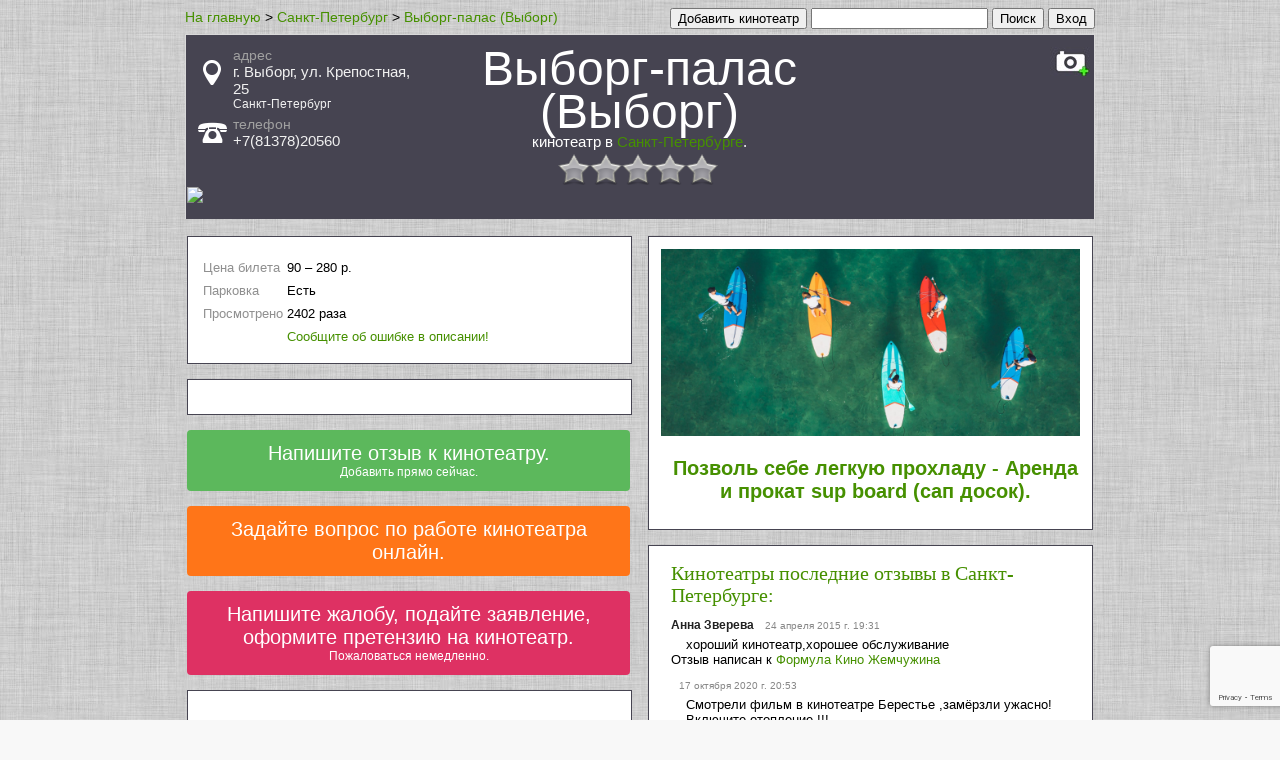

--- FILE ---
content_type: text/html; charset=utf-8
request_url: http://sanktpeterburg.101kinoteatr.ru/vyborg_palas/
body_size: 10539
content:

<!DOCTYPE html>
<html lang="ru">
<head>

	


	<meta http-equiv="Content-Type" content="text/html; charset=UTF-8">
	<meta http-equiv="Content-Language" content="ru">
	<title>Выборг-палас (Выборг) кинотеатр в Санкт-Петербурге, адрес, телефон, отзывы, Выборг Крепостная 25, афиша, расписание сеансов, фильмы.</title>
	<meta name="description" content="Кинотеатр Выборг-палас (Выборг) в Санкт-Петербурге . Адрес: Санкт-Петербург, г. Выборг, ул. Крепостная, 25. Телефон: +7(81378)20560">
	<meta name="keywords" content="Кинотеатр, Выборг-палас (Выборг), адрес, Санкт-Петербург, г. Выборг, ул. Крепостная, 25, телефон, +7(81378)20560 Кинотеатр, кино, фильм, смотреть, сходить, посмотреть, попкорн, афиша, расписание">

    
    
	



<meta property="og:title" content="Выборг-палас (Выборг) Кинотеатр   в Санкт-Петербурге">
<meta property="og:description" content="Кинотеатр  Выборг-палас (Выборг) в Санкт-Петербурге Адрес: Санкт-Петербург, г. Выборг, ул. Крепостная, 25. Телефон:+7(81378)20560">

<meta property="og:image" content="http://sanktpeterburg.101kinoteatr.ru/img/home.jpg">


<meta property="og:url" content="http://sanktpeterburg.101kinoteatr.ru/vyborg_palas/">
<meta property="og:type" content="website">
<meta property="og:site_name" content="sanktpeterburg.101kinoteatr.ru">



	
<link rel="canonical" href="http://sanktpeterburg.101kinoteatr.ru/vyborg_palas/"/>
<link rel="alternate" media="only screen and (max-width: 768px)" href="http://m.sanktpeterburg.101kinoteatr.ru/vyborg_palas/" />
<link rel="amphtml" href="http://sanktpeterburg.101kinoteatr.ru/amp/vyborg_palas/">

	<style type="text/css">
		a {
			text-decoration: none;
#			color: #469000;
			color: #469000;
		}
		a:hover {
			text-decoration:underline;
		}
		table td {
			padding-bottom: 5px;
		}



#parent_popup_2 {
  background: #000;
  height: 100%;
#  opacity: 0.9;
  position: fixed;
  width: 100%;
  z-index: 100;
  top: 0;
  left: 0;
}
#popup_2 {
#  background-color: #00f;
  background-color: #fff;
#  background: #ffffff;
#  height: 200px;
  position: fixed;
  top: 50px;
  left: 50%;
#  color: #f00;
	margin-left:-400px;
    width: 800px;
    #max-width: 800px;
	padding: 20px;
}



.b-address-el {
##    background: none repeat scroll 0 0 #fff;
#    background: none repeat scroll 0 0 #eeeeee;
    background: none repeat scroll 0 0 #ffffff;

##    border: 1px solid #cfcfcf;
     border: 1px solid #333;
#    border-radius: 4px;
    float: left;
    margin: 0 0 15px;
#    margin-top: 15px;
    padding: 18px 14px 10px;
#    width: 951px;
    #max-width: 881px;
    width: 881px;
    #width: 910px;
    #max-width: 910px;
<-->
    font: inherit;

#    color: #717171;
#    color: #414141;
     color: #515151;
    font: 12px/18px "myriad-pro",Calibri,sans-serif;

line-height: 1;
}
.b-object {
    font-size: 16px;
    width: 145px;
    #max-width: 145px;
}
.b-address-col {
    float: left;
    margin: 0 30px 0 0;
}
.b-address-info {
    font-size: 16px;
    width: 265px;
    #max-width: 265px;
#    width: 245px;
}
.b-address-key {
    clear: both;
    float: left;
    margin: 0 5px 10px 0;
}
.b-address-value {
#    color: #ababab;
#    color: #7b7b7b;
     color: #2b2b2b;
    float: left;
##    width: 198px;
#    width: 188px;
	width: 185px;
	#max-width: 185px;
}
.b-address-dop {
    font-size: 16px;
    width: 110px;
    #max-width: 110px;
#    width: 140px;
}
dl {
#    margin-bottom: 20px;
    margin: 0;
}
dd {
    margin-left: 10px;
#    margin: 0 0 0 10px;
}

	</style>



    


    
	<script type="text/javascript" src="/js/jquery/jquery-1.9.0.min.js" /></script>

	<script type="text/javascript" src="/js/rating/jquery.rating-2.0.js"></script>
	<link href="/css/js/rating/jquery.rating.css" rel="stylesheet" type="text/css" />

	<script type="text/javascript" src="/js/like/ajax.js"></script>
	<script type="text/javascript" src="/js/like/ajax_positivenegative_review.js"></script>
	<link rel="stylesheet" type="text/css" href="/css/js/like/positivenegative_review.css" />
    
</head>



	
		<body style='background: url("/img/bg2.jpg") repeat scroll 0 0 #F8F8F8;' itemscope itemtype="http://schema.org/WebPage">
	






<script type="text/javascript">



  VK.init({apiId: 3743805, onlyWidgets: true});












</script>

<div id="fb-root"></div>







<div id="main_block" style="margin: 0 auto; width: 910px;">


<div style="float: right;">





	
		
		    <form action="/social_link/vk/">
		        <input type="submit" value="Вход">
		    </form>
		
	




</div>
<div style="float: right;">
	&nbsp;
</div>
<div itemprop="breadcrumb" style="float: left">
<span style="font-size: 14px; font-family: Arial,Helvetica,sans-serif;" ><a href="http://101kinoteatr.ru" ><span >На главную</span></a> ></span>




<span style="font-size: 14px; font-family: Arial,Helvetica,sans-serif;" ><a href="http://sanktpeterburg.101kinoteatr.ru" ><span >Санкт-Петербург</span></a> ></span>

<span style="font-size: 14px; font-family: Arial,Helvetica,sans-serif;" ><a href="http://sanktpeterburg.101kinoteatr.ru/vyborg_palas/" ><span >Выборг-палас (Выборг)</span></a></span>


<meta content="Выборг-палас (Выборг) кинотеатр в Санкт-Петербурге, адрес, телефон, отзывы, Выборг Крепостная 25, афиша, расписание сеансов, фильмы. Кинотеатр Выборг-палас (Выборг) в Санкт-Петербурге . Адрес: Санкт-Петербург, г. Выборг, ул. Крепостная, 25. Телефон: +7(81378)20560 Кинотеатр, Выборг-палас (Выборг), адрес, Санкт-Петербург, г. Выборг, ул. Крепостная, 25, телефон, +7(81378)20560 Кинотеатр, кино, фильм, смотреть, сходить, посмотреть, попкорн, афиша, расписание" itemProp="description" />

</div>
<div style="float: right;">
	<form action="http://101kinoteatr.ru/search/">
		<input type="text" name="q"  style1="font-size: 20px;" size="20">
		<input type="submit" value="Поиск" style1="background-image: -moz-linear-gradient(center top , #BBDC12, #89C40C); border-color: #B3D50C #97C108 #7AAD03; box-shadow: 0 1px 0 #FFFF1C inset; color: #FFFFFF !important; text-shadow: 0 1px 1px rgba(0, 0, 0, 0.3); font-size: 25px;  height: 47px; border-radius: 6px; border-style: solid; border-width: 1px; box-shadow: 0 1px 0 #FFFFFF inset;">
	</form>
</div>

<div style="float: right;">
	&nbsp;
</div>
<div style="float: right;">
	<form action="http://101kinoteatr.ru/object_add/">
		<input type="submit" value="Добавить кинотеатр" style1="background-image: -moz-linear-gradient(center top , #BBDC12, #89C40C); border-color: #B3D50C #97C108 #7AAD03; box-shadow: 0 1px 0 #FFFF1C inset; color: #FFFFFF !important; text-shadow: 0 1px 1px rgba(0, 0, 0, 0.3); font-size: 25px;  height: 47px; border-radius: 6px; border-style: solid; border-width: 1px; box-shadow: 0 1px 0 #FFFFFF inset;">
	</form>
</div>

<div style="float: right;">
	&nbsp;&nbsp;&nbsp;
</div>
<span style="font-size1: 14px; font-family: Arial,Helvetica,sans-serif; float: right; margin-top1: -20px; padding1: 0 0 0 10px;"></span>







<br style="clear: both;">


    





<div itemscope itemtype="http://schema.org/LocalBusiness">

	






		<div id="address_phone_block" style="margin:5px 0 0 0; position: relative;    -moz-border-bottom-colors: none;    -moz-border-left-colors: none;    -moz-border-right-colors: none;    -moz-border-top-colors: none;    background: none repeat scroll 0 0 #464451;    border-color: #D9D9D9;    border-image: none;    border-style: solid;    border-width: 1px 1px 0;    min-width: 240px;    overflow: auto;    padding: 12px;">

			<div style="float: right; width:5%; margin-right: -8px;  margin-left: 9px;">
				<div id="photo_add_photo" style="float: right;"><a href="/photo_load_add/?id=63276">
					
						<div style='background: url("/img/icon/photo_mini2.jpg")  ; height: 29px; width:40px; ' title="Добавить фото"></div>
					
				</a>
					
				</div>
			</div>

			<div style="float: right; width:20%; ">
			
				&nbsp;
			
			</div>


			<div style="width:50%; float:right; vertical-align: middle; height:100%;">
				<h1 style="color: #ffffff; font-family: 'Trebuchet MS',arial,sans-serif; font-weight: normal; text-align:center; font-size: 300%; margin : 0 0 0 0; ">
					
					
					<div  style="line-height: 90%;"><span itemprop="name">Выборг-палас (Выборг)</span></div>
					
					<span style="display: block; font-size: 15px;">кинотеатр в <a href="http://sanktpeterburg.101kinoteatr.ru">Санкт-Петербурге</a>.</span>

					<div style="margin-top:-30px;">
										
						
						
						
					
					</div>
				</h1>
					<br>
					<div style="text-align:center; margin: 15px auto;  width:170px; ">
					<div id="rating_object" style="position: absolute; z-index: 10;">
						<input name="val" value="" type="hidden">
						<input name="votes" value="0" type="hidden">
						<input name="vote-id" value="63276" type="hidden">
						
					</div>
					</div>

					<script>
						$('#rating_object').rating({
							fx: 'float',
//							fx: 'full',
							image: '/img/js/rating/stars.png',
							loader: '/img/js/rating/ajax-loader.gif',
							minimal: 0.6,
							url: '/rating_object/',
							callback: function(responce){
								this.vote_success.fadeOut(2000);
								if(responce.msg) alert(responce.msg);
							}
						});
					</script>

			</div>

			<div style="width:25%; min-height: 130px;">
				



				
				<div class="block__premium-info block__premium-info-address" style="padding-left: 35px;">
					<i class="s-icons-white-marker"></i>
					<img src="/img/icon/point.png" alt="address" style="margin-left: -30px; margin-top: 13px; position: absolute;" title="адрес">
					<div style="color: #a0a0a0; font-size: 14px; font-family: Arial,Helvetica,sans-serif;"><span>адрес</span></div>
					<div class="fs20" style="font-size: 15px; margin-bottom: 5px; color: #f0f0f0; font-family: Arial,Helvetica,sans-serif;">

						<div itemprop="address" itemscope itemtype="http://schema.org/PostalAddress">
							
							<span itemprop="streetAddress">г. Выборг, ул. Крепостная, 25</span>
							
								<span itemprop="addressLocality" style="display:block; margin1: -5px 0px 0px 0px; font-size: 12px;">Санкт-Петербург</span>
							
						</div>

					
						
							<div itemprop="geo" itemscope itemtype="http://schema.org/GeoCoordinates">
								<meta itemprop="latitude" content="60.7109">
								<meta itemprop="longitude" content="28.7377">
							</div>
						
					


					</div>

				</div>
				
				
				<div class="block__premium-info"  style="padding-left: 35px; 1padding-top: 10px;">
					<i class="s-icons-white-phone"></i>
					<img src="/img/icon/phone.png" alt="phone" style="margin-left: -35px; margin-top: 6px; position: absolute;" title="номер телефона">
					<div style="color: #a0a0a0; font-size: 14px; font-family: Arial,Helvetica,sans-serif;"><span>телефон</span></div>
					
					<div class="fs20" style="font-size: 15px; margin-bottom: 5px; color: #f0f0f0; font-family: Arial,Helvetica,sans-serif;"><span itemprop="telephone" id="phone_number_block">+7(81378)20560</span></div>
					
				</div>
				
				
				


				<div class="block__premium-reserv pull-left">
				</div>

				



				
				

				<div class="block__premium-reserv pull-left">
				</div>

			</div>

			<div style="padding-bottom: 10px;">
			</div>



			







		

		
		<div style="margin-left: -11px; margin-right: -11px;">
		

		
    <a href="http://sanktpeterburg.101kinoteatr.ru/map.txt?id=63276">
    
        <img width=100% src="https://static-maps.yandex.ru/1.x/?ll=28.7376995087,60.710899353&size=600,100&z=13&l=map&pt=28.7376995087,60.710899353,pm2rdm">
    
    </a>


		
		</div>
		






		</div>



		









<!-- map -->







		<div>
        


        </div>























<table border="0">
<tr>


	

		







		

		

	



	<td valign="top"  style="padding: 0px 7px 0px 0px;">




	
	<div style="float: left;  background: none repeat scroll 0 0 #ffffff;    border-color: #464451;    border-image: none;    border-style: solid;    border-width: 1px;    min-width: 240px;    overflow: auto;    padding: 12px; 1width: 40%; width: 419px; margin-top: 15px; 1margin-right: 10px; 1margin-left: 10px;">


				
		




		<table style="margin-bottom1: 21px; font-family: Verdana,Arial,Tahoma; font-size: 13px; margin-top1: 20px;  min-width1:350px; ">
		<tr><td colspan=2>
	


		</td></tr>
		
		
			<tr>
			<td style="color: #909090;">
			Цена билета
			</td>
			<td>90 – 280 р.
			</td>
			</tr>
		
		
			<tr>
			<td style="color: #909090;">
			Парковка
			</td>
			<td>Есть
			</td>
			</tr>
		

		
		
		
		

		
		
		
		
		
		

		
		
		
		
			<tr>
			<td style="color: #909090;">
			
			Просмотрено
			</td>
			<td>
			2402 раза
			</td>
			</tr>
		
		

		


			<tr>
			<td style="color: #909090;" >
			</td>
			<td>



<div id="parent_popup_2" style="display:none">
  <div id="popup_2">
	
    <p style="cursor: pointer; margin: 0px; float: right; font: 18px/22px Helvetica,Arial,sans-serif;" onclick="document.getElementById('parent_popup_2').style.display='none';">Закрыть</p>




		<div style="margin-bottom: 20px; font: 18px/22px Helvetica,Arial,sans-serif;">Исправить данные о кинотеатре.</div>


		<form action="http://101kinoteatr.ru/object_add" enctype="multipart/form-data" method="post">
			<input type='hidden' name="ref" value="None">
			<input type='hidden' name="obj_parent_id" value="63276">
			<input type='hidden' name="obj_parent_id_text" value="1542">
            
<input type="hidden" name="g-recaptcha-response" class="g-recaptcha-response">

<script src="https://www.google.com/recaptcha/api.js?render=6LeIAOMUAAAAACgHlDveG3yeeaN7LVj0VsQyDOO1"></script>
<script>
grecaptcha.ready(function() {
    grecaptcha.execute('6LeIAOMUAAAAACgHlDveG3yeeaN7LVj0VsQyDOO1', {action: 'homepage'}).then(function(token) {
//       console.log(token);
//        document.getElementById('g-recaptcha-response').value=token;
    var pElements = document.getElementsByClassName("g-recaptcha-response");
//    alert(pElements.length);
    for (var i = 0; i < pElements.length; i++) {
//        alert(pElements[i]);
        pElements[i].value=token;
//        alert(pElements[i]);
        }
    });
});
</script>


			

		
	
		<table style="border-spacing: 20px 10px; width: 100%">
		<tr>
		<td width="50%" valign="top">
					<div style="margin-bottom: 20px;"><input type="text" name="obj_title"	placeholder="Выборг-палас (Выборг)"		style="width: 100%;" value="Выборг-палас (Выборг)"></div>
			<div style="color: #999999; font: 12px/16px Helvetica,Arial,sans-serif;">Если города нет в списке внесите его в поле адрес</div>
			<div>

			<div style="margin-bottom: 20px; float: right; width: 40%; margin-right: -6px;"><select name="obj_region_id"  style="width: 100%;"><option value="0">...</option></select></div>
			
			<div style="margin-bottom: 20px; float1: left; display1: block; width: 60%;"><input type="text" name="obj_address" placeholder="г. Выборг, ул. Крепостная, 25"	style="width: 100%;" value="г. Выборг, ул. Крепостная, 25"></div>
			
			</div>

			<div style="margin-bottom: 20px;"><input type="text" name="obj_phone_number" 	placeholder="+7(81378)20560"			style="width: 100%;" value="+7(81378)20560"></div>
			<div style="margin-bottom: 20px;"><input type="text" name="obj_work_time" 		placeholder="Часы работы"	style="width: 100%;" ></div>
			<div style="margin-bottom: 20px;"><input type="text" name="obj_site" 			placeholder="http://сайт.ру"					style="width: 100%;" ></div>
			<div style="margin-bottom: 20px;"><input type="text" name="obj_email" 			placeholder="Email"							style="width: 100%;" ></div>
			
			
			


		</td>
		<td width="50%" valign="top">
		<div style="margin: 0px 0px 10px; font: 18px/22px Helvetica,Arial,sans-serif;">Представитель (владелец).</div>
		
		
			<div style="margin-bottom: 5px; color: #999999; font: 12px/16px Helvetica,Arial,sans-serif;">Если вы авторизованы, то будете информироваться о написании отзывов, подаче вопросов или оставлении жалоб к кинотеатру.<br> Для авторизации нажмите Вход.</div>
		
			<div style="margin-bottom: 20px;"><input type="text" name="obj_owner_name" placeholder="Фамилия Имя Отчество"	"	style="width: 100%;"></div>
			<div style="margin-bottom: 20px;"><input type="text" name="obj_owner_email" placeholder="Email для связи"				style="width: 100%;"></div>
			<div style="margin-bottom: 20px;"><input type="text" name="obj_owner_social_link" placeholder="Ссылки на страницу в соц сетях"	style="width: 100%;"></div>
			<div style="margin-bottom: 20px;"><textarea name="obj_owner_text" rows="6" placeholder="Общая информация, дата рождения, должность..."	style="width: 100%; font: 12px/16px Helvetica,Arial,sans-serif;"></textarea></div>

		</td>
		<tr>
		</table>
		
			<div style="padding: 0px 27px 0px; margin-bottom: 20px; width1:100%"><textarea name="obj_text" rows="8" placeholder="Расширенное описание. Здесь можно указать какие то характерные особенности, расширенный график работы, линки на социальные медиа, 
 
 
 
 ... " style="width: 100%; font: 12px/16px Helvetica,Arial,sans-serif;"></textarea></div>



	






	<div style="padding: 0px 27px 12px; ">
		<input type="submit" value="Сохранить" name="_save" style="background: #89C40C; background-image: -moz-linear-gradient(center top , #BBDC12, #89C40C); border-color: #B3D50C #97C108 #7AAD03; box-shadow: 0 1px 0 #FFFF1C inset; color: #FFFFFF !important; text-shadow: 0 1px 1px rgba(0, 0, 0, 0.3); font-size: 20px;  height: 35px; border-radius: 6px; border-style: solid; border-width: 1px; box-shadow: 0 1px 0 #FFFFFF inset;">
	</div>



    </form>

<script>




//    if($.browser.msie) {// Условие для вызова только в IE
        $("form").find("input[type='text']").each(function() {
            var tp = $(this).attr("placeholder");
            $(this).attr('value',tp).css('color','#999999');
        }).focusin(function() {
            var val = $(this).attr('placeholder');
            if($(this).val() == val) {
                $(this).attr('value','').css('color','#303030');
            }
        }).focusout(function() {
            var val = $(this).attr('placeholder');
            if($(this).val() == "") {
                $(this).attr('value', val).css('color','#999999');
            }
        });


        $("form").find("textarea").each(function() {
            var tp = $(this).attr("placeholder");
            $(this).val(tp).css('color','#999999');
        }).focusin(function() {
            var val = $(this).attr('placeholder');
            if($(this).val() == val) {
//                $(this).attr('value','').css('color','#303030');
//				alert(1);
                $(this).val('').css('color','#303030');

            }
        }).focusout(function() {
            var val = $(this).attr('placeholder');
            if($(this).val() == "") {
//				alert(2);
                $(this).val( val).css('color','#999999');
            }
        });


        /* Protected send form */
        $("form").submit(function() {
            $(this).find("input[type='text']").each(function() {
                var val = $(this).attr('placeholder');
                if($(this).val() == val) {
                    $(this).attr('value','');
                }
            })

            $(this).find("textarea").each(function() {
                var val = $(this).attr('placeholder');
                if($(this).val() == val) {
                    $(this).attr('value','');
                }
            })
        });
//    }else{
//		alert(11);
//	}

//alert(2);
</script>


  </div>
</div>


<span style="cursor: pointer; color: #469000;" onclick="document.getElementById('parent_popup_2').style.display='inline';">Сообщите об ошибке в описании!</span>



			</td>
			</tr>


		</table>
	</div>
	


	


	
	<div style="float: left; 1float: right; background: none repeat scroll 0 0 #ffffff;    border-color: #464451;    border-image: none;    border-style: solid;    border-width: 1px;    min-width: 240px;    overflow: auto;    padding: 12px; 1width: 40%; width: 419px; margin-top: 15px; 1margin-right: 10px;  1margin-left: 10px;">
		<table style="margin-bottom1: 21px; font-family: Verdana,Arial,Tahoma; font-size: 13px; margin-top1: 20px;  min-width1:350px; ">
				<tr>
		<td style="color: #303030; vertical-align: baseline; padding-right: 20px;">
		<ul style="padding: 0; margin: 0">




		</ul>
		<!-- -->
		</td>
		</tr>


		</table>
	</div>
	


	








<style type="text/css">
    ul.errorlist {
        margin: 0;
        padding: 0;
    }
    .errorlist li {
        background-color: red;
        color: white;
        display: block;
        font-size: 10px;
        margin: 0 0 3px;
        padding: 4px 5px;
    }
</style>

    

    












<div  style="text-align: center; border-radius: 4px;  background-color: #5CB85C;      float: left; 1float: right;        border-width: 1px;    min-width: 240px;    overflow: auto;    padding: 12px; 1width: 40%; width: 419px; margin-top: 15px; 1margin-right: 10px;  1margin-left: 10px;  margin-bottom: 0px; ">
<a style="color: #FFFFFF; font-size: 20px; margin-bottom:-10px; font-family: Arial,'Helvetica Neue',Helvetica,sans-serif;"  href="http://101kinoteatr.ru/ask_a_review?id=63276">

Напишите отзыв к кинотеатру.

<span style="display: block; color: #FFFFFF; font-size: 12px; margin:0; font-family: Arial,'Helvetica Neue',Helvetica,sans-serif;" >Добавить прямо сейчас.</span>
</a>
</div>











<div  style="text-align: center; border-radius: 4px;  background-color: #ff7518;      float: left; 1float: right;        border-width: 1px;    min-width: 240px;    overflow: auto;    padding: 12px; 1width: 40%; width: 419px; margin-top: 15px; 1margin-right: 10px;  1margin-left: 10px; ">

<a style="color: #FFFFFF; font-size: 20px; font-family: Arial,'Helvetica Neue',Helvetica,sans-serif;"  href="http://101kinoteatr.ru/ask_a_question">


Задайте вопрос по работе кинотеатра онлайн.

</a>

</div>





<div  style="text-align: center; border-radius: 4px;  background-color: #de3163;      float: left; 1float: right;        border-width: 1px;    min-width: 240px;    overflow: auto;    padding: 12px; 1width: 40%; width: 419px; margin-top: 15px; 1margin-right: 10px;  1margin-left: 10px; ">
<a style="color: #FFFFFF; font-size: 20px; font-family: Arial,'Helvetica Neue',Helvetica,sans-serif;"  href="http://101kinoteatr.ru/ask_a_claim">

Напишите жалобу, подайте заявление, оформите претензию на кинотеатр.

<span style="display: block; color: #FFFFFF; font-size: 12px; margin:0; font-family: Arial,'Helvetica Neue',Helvetica,sans-serif;" >Пожаловаться немедленно.</span>
</a>

</div>







		
<div  style=" float: left; 1float: right; background: none repeat scroll 0 0 #ffffff;    border-color: #464451;    border-image: none;    border-style: solid;    border-width: 1px;    min-width: 240px;    overflow: auto;    padding: 12px; 1width: 40%; width: 419px; margin-top: 15px; 1margin-right: 10px;  1margin-left: 10px; ">





	


	




	<div style="min-width:200px; width: 419px;">
	
		
		
		<h3 style="margin-bottom: 5px; font-family: 'Trebuchet MS',arial,sans-serif; font-weight: normal; color: #111111;">
		
Оставьте отзыв о кинотеатре  Выборг-палас (Выборг)
		<div style="font-size: 12px; margin-left: 15px;">

		</div>
		</h3>
	</div>


		
	



		<div style="max-width1:550px; ">
			<b>Отзыв*:</b>
			<form action="/comment_send" enctype="multipart/form-data" method="post">
				<div style="margin:10px 0 10px;"><input type="text" name="user_name" placeholder="Представьтесь" style="width: 100%;"></div>
				<textarea name="text" style="width:100%; height:100px;" placeholder="Ваше мнение..."></textarea>
			
			<input type="hidden" name="ice_rink_id" value="63276">
			
			<input type="submit" value="Написать" name="_save" style="background: #89C40C; background-image: -moz-linear-gradient(center top , #BBDC12, #89C40C); border-color: #B3D50C #97C108 #7AAD03; box-shadow: 0 1px 0 #FFFF1C inset; color: #FFFFFF !important; text-shadow: 0 1px 1px rgba(0, 0, 0, 0.3); font-size: 20px;  height: 35px; border-radius:.6px; border-style: solid; border-width: 1px;.box-shadow: 0 1px 0 #FFFFFF inset;">
			

<input type="hidden" name="g-recaptcha-response" class="g-recaptcha-response">

<script src="https://www.google.com/recaptcha/api.js?render=6LeIAOMUAAAAACgHlDveG3yeeaN7LVj0VsQyDOO1"></script>
<script>
grecaptcha.ready(function() {
    grecaptcha.execute('6LeIAOMUAAAAACgHlDveG3yeeaN7LVj0VsQyDOO1', {action: 'homepage'}).then(function(token) {
//       console.log(token);
//        document.getElementById('g-recaptcha-response').value=token;
    var pElements = document.getElementsByClassName("g-recaptcha-response");
//    alert(pElements.length);
    for (var i = 0; i < pElements.length; i++) {
//        alert(pElements[i]);
        pElements[i].value=token;
//        alert(pElements[i]);
        }
    });
});
</script>


			</form>
		</div>


	

	</div>







	</td>
	<td valign="top" style="padding: 0px 0px 0px 7px;">















	<div style=" float: left; 1float: right; background: none repeat scroll 0 0 #ffffff;    border-color: #464451;    border-image: none;    border-style: solid;    border-width: 1px;    min-width: 240px;    overflow: auto;    padding: 12px 12px 0px 12px; width: 40%;  width: 419px; margin-top: 15px; 1margin-right: 10px;  1margin-left: 10px; font-family: Tahoma;">

		<div  id="google_adsense" style="1margin-left:10px; 1float: left;  1float: right;  position: relative; 1margin-top:15px;  text-align:center; ">

		
        
        
		





                    
                    
                    <a href="http://101arenda.ru/services/sanktpeterburg/" >
                    
                        <img width=400 src="http://101katok.ru/image/test/101reklama2.jpg" alt="Аренда и прокат вsup board сап досок" title="Аренда и прокат sup board сап досок" style="width:100%;"/>
		<div style="font-family: Verdana,Arial,Tahoma; font-size: 13px; padding: 0px 0px 10px 10px;">
                        <h2 class="uppercase letter-spacing-double">
                            <div>Позволь себе легкую прохладу - Аренда и прокат sup board (сап досок).</div>
                        </h2>
        </div>
                    </a>





        


		</div>

	</div>





























    
    


	<!--noindex-->
    
    
	<div style=" float: left; 1float: right; background: none repeat scroll 0 0 #ffffff;    border-color: #464451; font-size: 13px;  font-family: Verdana,Arial,Tahoma;  border-image: none;    border-style: solid;    border-width: 1px;    min-width: 240px;    overflow: auto;    padding: 12px; width: 40%;  width: 419px; margin-top: 15px; 1margin-right: 10px;  1margin-left: 10px; ">
		<div  id="google_adsense" style="margin-left:10px; 1float: left;  1float: right;  position: relative; margin-top:5px; ">
            <h2 style="margin-bottom: 0px; margin-top: 0px; font-weight: normal; color: #111111; font-family: Tahoma; "><a href="http://sanktpeterburg.101kinoteatr.ru/review_list/">Кинотеатры последние отзывы в Санкт-Петербурге:</a></h2>
            			

        <div itemprop="review" itemscope itemtype="http://schema.org/Review"  style="font-family: Verdana,Arial,Tahoma; font-size: 13px; max-width: 600px;  margin-top: 10px; width: 419px;">
			<meta itemprop="url" content="http://sanktpeterburg.101kinoteatr.ru/review/14233/">

			<div itemProp="itemReviewed" itemscope="" itemtype="http://schema.org/Organization">
				<meta content="Формула кино Жемчужина" itemProp="name" />
				<meta content="Петергофское шоссе, 51 (ТРЦ «Жемчужная Плаза»)" itemProp="address" />
				<meta content="+7(800)2508025" itemProp="telephone" />
			</div>

            <div style="margin-bottom: 5px;">
            <span itemprop="author" itemscope itemtype="http://schema.org/Person">
            <span itemprop="name" style="font-size: 12px; padding-right: 0.688em; font-weight: bold; color: #212121; font-family: Arial,'Helvetica Neue',Helvetica,sans-serif;">Анна Зверева </span>
            </span>

			<span style="font-size: 10px; color: #888888; font-family: Arial,'Helvetica Neue',Helvetica,sans-serif;">24 апреля 2015 г. 19:31</span>
			<meta itemprop="datePublished" content="2015-04-24 07:04:54">

            </div>
            <div style="margin-left: 15px;">
                <span  itemprop="reviewBody">хороший кинотеатр,хорошее обслуживание </span>
            </div>
			Отзыв написан к <a href="http://sanktpeterburg.101kinoteatr.ru/kinoteatr_formula_kino_zhemchuzhina/">Формула Кино Жемчужина</a>
        </div>

			

        <div itemprop="review" itemscope itemtype="http://schema.org/Review"  style="font-family: Verdana,Arial,Tahoma; font-size: 13px; max-width: 600px;  margin-top: 10px; width: 419px;">
			<meta itemprop="url" content="http://minsk.101kinoteatr.ru/review/738885/">

			<div itemProp="itemReviewed" itemscope="" itemtype="http://schema.org/Organization">
				<meta content="Берестье" itemProp="name" />
				<meta content="Пр-т Газеты Правда, 25" itemProp="address" />
				<meta content="+3(7517)2719982" itemProp="telephone" />
			</div>

            <div style="margin-bottom: 5px;">
            <span itemprop="author" itemscope itemtype="http://schema.org/Person">
            <span itemprop="name" style="font-size: 12px; padding-right: 0.688em; font-weight: bold; color: #212121; font-family: Arial,'Helvetica Neue',Helvetica,sans-serif;"></span>
            </span>

			<span style="font-size: 10px; color: #888888; font-family: Arial,'Helvetica Neue',Helvetica,sans-serif;">17 октября 2020 г. 20:53</span>
			<meta itemprop="datePublished" content="2020-10-17 08:10:04">

            </div>
            <div style="margin-left: 15px;">
                <span  itemprop="reviewBody">Смотрели фильм в кинотеатре Берестье ,замёрзли ужасно!Включите отопление !!!</span>
            </div>
			Отзыв написан к <a href="http://minsk.101kinoteatr.ru/bereste/">Берестье</a>
        </div>

			

			<span style="float:right; margin-bottom: 0px; margin-top: 0px; font-weight: normal; color: #111111; font-family: Tahoma; "><a href="http://101kinoteatr.ru/review_list/">Последнии отзывы к кинотеатру.</a></span>
		</div>
	</div>
	
	

    
    
	<div style=" float: left; 1float: right; background: none repeat scroll 0 0 #ffffff;    border-color: #464451; font-size: 13px;  font-family: Verdana,Arial,Tahoma;  border-image: none;    border-style: solid;    border-width: 1px;    min-width: 240px;    overflow: auto;    padding: 12px; width: 40%;  width: 419px; margin-top: 15px; 1margin-right: 10px;  1margin-left: 10px; ">
		<div  id="google_adsense" style="margin-left:10px; 1float: left;  1float: right;  position: relative; margin-top:5px; ">
            <h2 style="margin-bottom: 0px; margin-top: 0px; font-weight: normal; color: #111111; font-family: Tahoma; ">Последее фото:</h2>
            <table>
<tr>
			
<td>

		
        <div  style="font-family: Verdana,Arial,Tahoma; font-size: 13px; max-width: 600px;  margin-top: 10px; ">
		

            <div style="margin-bottom: 5px;">

            <span  style="font-size: 12px; padding-right: 0.688em; font-weight: bold; color: #212121; font-family: Arial,'Helvetica Neue',Helvetica,sans-serif;"></span>

            <span  style="font-size: 10px; color: #888888; font-family: Arial,'Helvetica Neue',Helvetica,sans-serif;">1 декабря 2014 г. 15:45</span>
            </div>
            <div style="margin-left: 15px;">
				
					<a href="http://moscow.101kinoteatr.ru/135277/"><img src="/draw_image/718/150/150/"></a>
				
            </div>
			Фото добавленно к <a href="http://moscow.101kinoteatr.ru/135277/">Кинотеатр Москва</a>
        </div>



</td>
			
<td>

		
        <div  style="font-family: Verdana,Arial,Tahoma; font-size: 13px; max-width: 600px;  margin-top: 10px; ">
		

            <div style="margin-bottom: 5px;">

            <span  style="font-size: 12px; padding-right: 0.688em; font-weight: bold; color: #212121; font-family: Arial,'Helvetica Neue',Helvetica,sans-serif;"> </span>

            <span  style="font-size: 10px; color: #888888; font-family: Arial,'Helvetica Neue',Helvetica,sans-serif;">14 апреля 2014 г. 20:57</span>
            </div>
            <div style="margin-left: 15px;">
				
					<a href="http://moscow.101kinoteatr.ru/kinomaks_oktjabr_ljubercy/"><img src="/draw_image/253/150/150/"></a>
				
            </div>
			Фото добавленно к <a href="http://moscow.101kinoteatr.ru/kinomaks_oktjabr_ljubercy/">Октябрь (Люберцы)</a>
        </div>



</td>
			
</tr>
</table>
		</div>
	</div>
	
	
	<!--/noindex-->



    
   


</td>
</tr>
</table>













	<script>
        $("form").find("input[type='text']").each(function() {
            var tp = $(this).attr("placeholder");
            $(this).attr('value',tp).css('color','#999999');
        }).focusin(function() {
            var val = $(this).attr('placeholder');
            if($(this).val() == val) {
                $(this).attr('value','').css('color','#303030');
            }
        }).focusout(function() {
            var val = $(this).attr('placeholder');
            if($(this).val() == "") {
                $(this).attr('value', val).css('color','#999999');
            }
        });

        $("form").find("textarea").each(function() {
            var tp = $(this).attr("placeholder");
            $(this).val(tp).css('color','#999999');
        }).focusin(function() {
            var val = $(this).attr('placeholder');
            if($(this).val() == val) {
                $(this).val('').css('color','#303030');
            }
        }).focusout(function() {
            var val = $(this).attr('placeholder');
            if($(this).val() == "") {
                $(this).val( val).css('color','#999999');
            }
        });

        /* Protected send form */
        $("form").submit(function() {
            $(this).find("input[type='text']").each(function() {
                var val = $(this).attr('placeholder');
                if($(this).val() == val) {
                    $(this).attr('value','');
                }
            })

            $(this).find("textarea").each(function() {
                var val = $(this).attr('placeholder');
                if($(this).val() == val) {
                    $(this).attr('value','');
                }
            })

        });
</script>
















<br>


<div style="color: #e0e0e0; background-color:#464451;  clear: both; overflow: auto; padding: 12px 12px 12px 12px; font-family: Verdana,Arial,Tahoma; font-size: 13px;">










	<div id="counter_block" style="float: right; padding: 12px 0px 12px 12px; min-width:100px">

<div>


<div>










</div>






<div>

</div>


<div>







</div>

<!--LiveInternet counter--><a href="https://www.liveinternet.ru/click;andall"
target="_blank"><img id="licntCAC5" width="88" height="31" style="border:0" 
title="LiveInternet: показано число просмотров и посетителей за 24 часа"
src="[data-uri]"
alt=""/></a><script>(function(d,s){d.getElementById("licntCAC5").src=
"https://counter.yadro.ru/hit;andall?t52.6;r"+escape(d.referrer)+
((typeof(s)=="undefined")?"":";s"+s.width+"*"+s.height+"*"+
(s.colorDepth?s.colorDepth:s.pixelDepth))+";u"+escape(d.URL)+
";h"+escape(d.title.substring(0,150))+";"+Math.random()})
(document,screen)</script><!--/LiveInternet-->


<div>







<!-- Yandex.Metrika informer -->
<a href="https://metrika.yandex.ru/stat/?id=26969049&amp;from=informer"
target="_blank" rel="nofollow"><img src="https://informer.yandex.ru/informer/26969049/3_1_FFFFFFFF_EFEFEFFF_0_pageviews"
style="width:88px; height:31px; border:0;" alt="Яндекс.Метрика" title="Яндекс.Метрика: данные за сегодня (просмотры, визиты и уникальные посетители)" class="ym-advanced-informer" data-cid="26969049" data-lang="ru" /></a>
<!-- /Yandex.Metrika informer -->


<!-- Yandex.Metrika counter -->
<script type="text/javascript" >
   (function(m,e,t,r,i,k,a){m[i]=m[i]||function(){(m[i].a=m[i].a||[]).push(arguments)};
   m[i].l=1*new Date();
   for (var j = 0; j < document.scripts.length; j++) {if (document.scripts[j].src === r) { return; }}
   k=e.createElement(t),a=e.getElementsByTagName(t)[0],k.async=1,k.src=r,a.parentNode.insertBefore(k,a)})
   (window, document, "script", "https://mc.yandex.ru/metrika/tag.js", "ym");

   ym(26969049, "init", {
        clickmap:true,
        trackLinks:true,
        accurateTrackBounce:true,
        webvisor:true
   });
</script>
<noscript><div><img src="https://mc.yandex.ru/watch/26969049" style="position:absolute; left:-9999px;" alt="" /></div></noscript>
<!-- /Yandex.Metrika counter -->





</div>


<div>





</div>



</div>

<div>

</div>


	</div>








	


	
	<div style="float: left; padding: 12px 0px 12px 22px; min-width:170px">


				


	</div>
	

	


	
	<div style="float: left; padding: 12px 0px 12px 12px; min-width:155px; max-widtg:226px;">

				<div><a style="text-decoration: none; color: #e0e0e0;" href="http://sanktpeterburg.101kinoteatr.ru/metro/avtovo/">Автово</a></div><div><a style="text-decoration: none; color: #e0e0e0;" href="http://sanktpeterburg.101kinoteatr.ru/metro/admiralteiskaja/">Адмиралтейская</a></div><div><a style="text-decoration: none; color: #e0e0e0;" href="http://sanktpeterburg.101kinoteatr.ru/metro/akademicheskaja/">Академическая</a></div><div><a style="text-decoration: none; color: #e0e0e0;" href="http://sanktpeterburg.101kinoteatr.ru/metro/baltijskaja/">Балтийская</a></div><div><a style="text-decoration: none; color: #e0e0e0;" href="http://sanktpeterburg.101kinoteatr.ru/metro/vasileostrovskaja/">Василеостровская</a></div><div><a style="text-decoration: none; color: #e0e0e0;" href="http://sanktpeterburg.101kinoteatr.ru/metro/vladimirskaja/">Владимирская</a></div><div><a style="text-decoration: none; color: #e0e0e0;" href="http://sanktpeterburg.101kinoteatr.ru/metro/volkovskaja/">Волковская</a></div><div><a style="text-decoration: none; color: #e0e0e0;" href="http://sanktpeterburg.101kinoteatr.ru/metro/vyborgskaja/">Выборгская</a></div><div><a style="text-decoration: none; color: #e0e0e0;" href="http://sanktpeterburg.101kinoteatr.ru/metro/gorkovskaja/">Горьковская</a></div>
						<div id="link_sla">
							<a onclick="var nm=document.getElementById('subway_list_all'); nm.style.display='block'; var l=document.getElementById('link_sla'); l.style.display='none'; return false;" href="#subway_list_all">еще</a>
						</div>
						<div id="subway_list_all" style="display: none;">
					<div><a style="text-decoration: none; color: #e0e0e0;" href="http://sanktpeterburg.101kinoteatr.ru/metro/gostinyj_dvor/">Гостиный двор</a></div><div><a style="text-decoration: none; color: #e0e0e0;" href="http://sanktpeterburg.101kinoteatr.ru/metro/grazhdanskij_prospekt/">Гражданский проспект</a></div><div><a style="text-decoration: none; color: #e0e0e0;" href="http://sanktpeterburg.101kinoteatr.ru/metro/devjatkino/">Девяткино</a></div><div><a style="text-decoration: none; color: #e0e0e0;" href="http://sanktpeterburg.101kinoteatr.ru/metro/dostoevskaja/">Достоевская</a></div><div><a style="text-decoration: none; color: #e0e0e0;" href="http://sanktpeterburg.101kinoteatr.ru/metro/elizarovskaja/">Елизаровская</a></div><div><a style="text-decoration: none; color: #e0e0e0;" href="http://sanktpeterburg.101kinoteatr.ru/metro/zvezdnaja/">Звездная</a></div><div><a style="text-decoration: none; color: #e0e0e0;" href="http://sanktpeterburg.101kinoteatr.ru/metro/zvenigorodskaja/">Звенигородская</a></div><div><a style="text-decoration: none; color: #e0e0e0;" href="http://sanktpeterburg.101kinoteatr.ru/metro/kirovskij_zavod/">Кировский завод</a></div><div><a style="text-decoration: none; color: #e0e0e0;" href="http://sanktpeterburg.101kinoteatr.ru/metro/komendantskij_prospekt/">Комендантский проспект</a></div><div><a style="text-decoration: none; color: #e0e0e0;" href="http://sanktpeterburg.101kinoteatr.ru/metro/krestovskij_ostrov/">Крестовский остров</a></div><div><a style="text-decoration: none; color: #e0e0e0;" href="http://sanktpeterburg.101kinoteatr.ru/metro/kupchino/">Купчино</a></div><div><a style="text-decoration: none; color: #e0e0e0;" href="http://sanktpeterburg.101kinoteatr.ru/metro/ladozhskaja/">Ладожская</a></div><div><a style="text-decoration: none; color: #e0e0e0;" href="http://sanktpeterburg.101kinoteatr.ru/metro/leninskij_prospekt/">Ленинский проспект</a></div><div><a style="text-decoration: none; color: #e0e0e0;" href="http://sanktpeterburg.101kinoteatr.ru/metro/lesnaja/">Лесная</a></div><div><a style="text-decoration: none; color: #e0e0e0;" href="http://sanktpeterburg.101kinoteatr.ru/metro/ligovskij_prospekt/">Лиговский проспект</a></div><div><a style="text-decoration: none; color: #e0e0e0;" href="http://sanktpeterburg.101kinoteatr.ru/metro/lomonosovskaja/">Ломоносовская</a></div><div><a style="text-decoration: none; color: #e0e0e0;" href="http://sanktpeterburg.101kinoteatr.ru/metro/majakovskaja/">Маяковская</a></div><div><a style="text-decoration: none; color: #e0e0e0;" href="http://sanktpeterburg.101kinoteatr.ru/metro/mezhdunarodnaja/">Международная</a></div><div><a style="text-decoration: none; color: #e0e0e0;" href="http://sanktpeterburg.101kinoteatr.ru/metro/moskovskaja/">Московская</a></div><div><a style="text-decoration: none; color: #e0e0e0;" href="http://sanktpeterburg.101kinoteatr.ru/metro/moskovskie_vorota/">Московские ворота</a></div><div><a style="text-decoration: none; color: #e0e0e0;" href="http://sanktpeterburg.101kinoteatr.ru/metro/narvskaja/">Нарвская</a></div><div><a style="text-decoration: none; color: #e0e0e0;" href="http://sanktpeterburg.101kinoteatr.ru/metro/nevskij_prospekt/">Невский проспект</a></div><div><a style="text-decoration: none; color: #e0e0e0;" href="http://sanktpeterburg.101kinoteatr.ru/metro/novocherkasskaja/">Новочеркасская</a></div><div><a style="text-decoration: none; color: #e0e0e0;" href="http://sanktpeterburg.101kinoteatr.ru/metro/obvodnyj_kanal/">Обводный канал</a></div><div><a style="text-decoration: none; color: #e0e0e0;" href="http://sanktpeterburg.101kinoteatr.ru/metro/obuhovo/">Обухово</a></div><div><a style="text-decoration: none; color: #e0e0e0;" href="http://sanktpeterburg.101kinoteatr.ru/metro/ozerki/">Озерки</a></div><div><a style="text-decoration: none; color: #e0e0e0;" href="http://sanktpeterburg.101kinoteatr.ru/metro/park_pobedy/">Парк Победы</a></div><div><a style="text-decoration: none; color: #e0e0e0;" href="http://sanktpeterburg.101kinoteatr.ru/metro/parnas/">Парнас</a></div><div><a style="text-decoration: none; color: #e0e0e0;" href="http://sanktpeterburg.101kinoteatr.ru/metro/petrogradskaja/">Петроградская</a></div><div><a style="text-decoration: none; color: #e0e0e0;" href="http://sanktpeterburg.101kinoteatr.ru/metro/pionerskaja/">Пионерская</a></div><div><a style="text-decoration: none; color: #e0e0e0;" href="http://sanktpeterburg.101kinoteatr.ru/metro/ploschad_aleksandra_nevskogo1/">Площадь Александра Невского-1</a></div><div><a style="text-decoration: none; color: #e0e0e0;" href="http://sanktpeterburg.101kinoteatr.ru/metro/ploschad_aleksandra_nevskogo2/">Площадь Александра Невского-2</a></div><div><a style="text-decoration: none; color: #e0e0e0;" href="http://sanktpeterburg.101kinoteatr.ru/metro/ploschad_vosstanija/">Площадь Восстания</a></div><div><a style="text-decoration: none; color: #e0e0e0;" href="http://sanktpeterburg.101kinoteatr.ru/metro/ploschad_lenina/">Площадь Ленина</a></div><div><a style="text-decoration: none; color: #e0e0e0;" href="http://sanktpeterburg.101kinoteatr.ru/metro/ploschad_muzhestva/">Площадь Мужества</a></div><div><a style="text-decoration: none; color: #e0e0e0;" href="http://sanktpeterburg.101kinoteatr.ru/metro/politehnicheskaja/">Политехническая</a></div><div><a style="text-decoration: none; color: #e0e0e0;" href="http://sanktpeterburg.101kinoteatr.ru/metro/primorskaja/">Приморская</a></div><div><a style="text-decoration: none; color: #e0e0e0;" href="http://sanktpeterburg.101kinoteatr.ru/metro/proletarskaja/">Пролетарская</a></div><div><a style="text-decoration: none; color: #e0e0e0;" href="http://sanktpeterburg.101kinoteatr.ru/metro/prospekt_bolshevikov/">Проспект Большевиков</a></div><div><a style="text-decoration: none; color: #e0e0e0;" href="http://sanktpeterburg.101kinoteatr.ru/metro/prospekt_veteranov/">Проспект Ветеранов</a></div><div><a style="text-decoration: none; color: #e0e0e0;" href="http://sanktpeterburg.101kinoteatr.ru/metro/prospekt_prosveschenija/">Проспект Просвещения</a></div><div><a style="text-decoration: none; color: #e0e0e0;" href="http://sanktpeterburg.101kinoteatr.ru/metro/pushkinskaja/">Пушкинская</a></div><div><a style="text-decoration: none; color: #e0e0e0;" href="http://sanktpeterburg.101kinoteatr.ru/metro/rybackoe/">Рыбацкое</a></div><div><a style="text-decoration: none; color: #e0e0e0;" href="http://sanktpeterburg.101kinoteatr.ru/metro/sadovaja/">Садовая</a></div><div><a style="text-decoration: none; color: #e0e0e0;" href="http://sanktpeterburg.101kinoteatr.ru/metro/sennaja_ploschad/">Сенная площадь</a></div><div><a style="text-decoration: none; color: #e0e0e0;" href="http://sanktpeterburg.101kinoteatr.ru/metro/spasskaja/">Спасская</a></div><div><a style="text-decoration: none; color: #e0e0e0;" href="http://sanktpeterburg.101kinoteatr.ru/metro/sportivnaja_spb/">Спортивная</a></div><div><a style="text-decoration: none; color: #e0e0e0;" href="http://sanktpeterburg.101kinoteatr.ru/metro/staraja_derevnja/">Старая деревня</a></div><div><a style="text-decoration: none; color: #e0e0e0;" href="http://sanktpeterburg.101kinoteatr.ru/metro/tehnologicheskij_institut1/">Технологический институт-1</a></div><div><a style="text-decoration: none; color: #e0e0e0;" href="http://sanktpeterburg.101kinoteatr.ru/metro/tehnologicheskij_institut2/">Технологический институт-2</a></div><div><a style="text-decoration: none; color: #e0e0e0;" href="http://sanktpeterburg.101kinoteatr.ru/metro/udelnaja/">Удельная</a></div><div><a style="text-decoration: none; color: #e0e0e0;" href="http://sanktpeterburg.101kinoteatr.ru/metro/ulica_dybenko/">Улица Дыбенко</a></div><div><a style="text-decoration: none; color: #e0e0e0;" href="http://sanktpeterburg.101kinoteatr.ru/metro/frunzenskaja/">Фрунзенская</a></div><div><a style="text-decoration: none; color: #e0e0e0;" href="http://sanktpeterburg.101kinoteatr.ru/metro/chernaja_rechka/">Черная речка</a></div><div><a style="text-decoration: none; color: #e0e0e0;" href="http://sanktpeterburg.101kinoteatr.ru/metro/chernyshevskaja/">Чернышевская</a></div><div><a style="text-decoration: none; color: #e0e0e0;" href="http://sanktpeterburg.101kinoteatr.ru/metro/chkalovskaja/">Чкаловская</a></div><div><a style="text-decoration: none; color: #e0e0e0;" href="http://sanktpeterburg.101kinoteatr.ru/metro/elektrosila/">Электросила</a></div>
						
							<a onclick=" var nm=document.getElementById('subway_list_all'); nm.style.display='none'; var l=document.getElementById('link_sla'); l.style.display='block'; return false;" href="#subway_list_all">спрятать</a>
							</div>
						
				
	</div>
	

	



	
	<div style="float: left; padding: 12px 0px 12px 12px; min-width:120px">
		

		  
		
			


	</div>
	

	

	
	<div style="float: left; padding: 12px 0px 12px 12px; min-width:160px; max-width:180px;">



			
					<div><a style="text-decoration: none; color: #e0e0e0;"  href="http://sanktpeterburg.101kinoteatr.ru/search_params/kruglosutochno_24_chasa/">Круглосуточно, 24 часа</a></div>
					<div><a style="text-decoration: none; color: #e0e0e0;"  href="http://sanktpeterburg.101kinoteatr.ru/search_params/v_trc/">В ТРЦ (ТЦ)</a></div>
					<div><a style="text-decoration: none; color: #e0e0e0;"  href="http://sanktpeterburg.101kinoteatr.ru/search_params/big/">Большой</a></div>
					<div><a style="text-decoration: none; color: #e0e0e0;"  href="http://sanktpeterburg.101kinoteatr.ru/search_params/staryj/">Старый</a></div>





					
					
					
					
					

					







	</div>
	


	


<div style="clear: both;"></div>



	




<div style="text-align: center;">
	
	<p>Thanks for visiting our site.</p>
	<p>По всем вопросам пишите на email : 101kinoteatr@mail.ru</p>
	
	

</div>


</div>





</div>









</body>
</html>


--- FILE ---
content_type: text/html; charset=utf-8
request_url: https://www.google.com/recaptcha/api2/anchor?ar=1&k=6LeIAOMUAAAAACgHlDveG3yeeaN7LVj0VsQyDOO1&co=aHR0cDovL3Nhbmt0cGV0ZXJidXJnLjEwMWtpbm90ZWF0ci5ydTo4MA..&hl=en&v=PoyoqOPhxBO7pBk68S4YbpHZ&size=invisible&anchor-ms=20000&execute-ms=30000&cb=i78hg5f0j8jh
body_size: 48665
content:
<!DOCTYPE HTML><html dir="ltr" lang="en"><head><meta http-equiv="Content-Type" content="text/html; charset=UTF-8">
<meta http-equiv="X-UA-Compatible" content="IE=edge">
<title>reCAPTCHA</title>
<style type="text/css">
/* cyrillic-ext */
@font-face {
  font-family: 'Roboto';
  font-style: normal;
  font-weight: 400;
  font-stretch: 100%;
  src: url(//fonts.gstatic.com/s/roboto/v48/KFO7CnqEu92Fr1ME7kSn66aGLdTylUAMa3GUBHMdazTgWw.woff2) format('woff2');
  unicode-range: U+0460-052F, U+1C80-1C8A, U+20B4, U+2DE0-2DFF, U+A640-A69F, U+FE2E-FE2F;
}
/* cyrillic */
@font-face {
  font-family: 'Roboto';
  font-style: normal;
  font-weight: 400;
  font-stretch: 100%;
  src: url(//fonts.gstatic.com/s/roboto/v48/KFO7CnqEu92Fr1ME7kSn66aGLdTylUAMa3iUBHMdazTgWw.woff2) format('woff2');
  unicode-range: U+0301, U+0400-045F, U+0490-0491, U+04B0-04B1, U+2116;
}
/* greek-ext */
@font-face {
  font-family: 'Roboto';
  font-style: normal;
  font-weight: 400;
  font-stretch: 100%;
  src: url(//fonts.gstatic.com/s/roboto/v48/KFO7CnqEu92Fr1ME7kSn66aGLdTylUAMa3CUBHMdazTgWw.woff2) format('woff2');
  unicode-range: U+1F00-1FFF;
}
/* greek */
@font-face {
  font-family: 'Roboto';
  font-style: normal;
  font-weight: 400;
  font-stretch: 100%;
  src: url(//fonts.gstatic.com/s/roboto/v48/KFO7CnqEu92Fr1ME7kSn66aGLdTylUAMa3-UBHMdazTgWw.woff2) format('woff2');
  unicode-range: U+0370-0377, U+037A-037F, U+0384-038A, U+038C, U+038E-03A1, U+03A3-03FF;
}
/* math */
@font-face {
  font-family: 'Roboto';
  font-style: normal;
  font-weight: 400;
  font-stretch: 100%;
  src: url(//fonts.gstatic.com/s/roboto/v48/KFO7CnqEu92Fr1ME7kSn66aGLdTylUAMawCUBHMdazTgWw.woff2) format('woff2');
  unicode-range: U+0302-0303, U+0305, U+0307-0308, U+0310, U+0312, U+0315, U+031A, U+0326-0327, U+032C, U+032F-0330, U+0332-0333, U+0338, U+033A, U+0346, U+034D, U+0391-03A1, U+03A3-03A9, U+03B1-03C9, U+03D1, U+03D5-03D6, U+03F0-03F1, U+03F4-03F5, U+2016-2017, U+2034-2038, U+203C, U+2040, U+2043, U+2047, U+2050, U+2057, U+205F, U+2070-2071, U+2074-208E, U+2090-209C, U+20D0-20DC, U+20E1, U+20E5-20EF, U+2100-2112, U+2114-2115, U+2117-2121, U+2123-214F, U+2190, U+2192, U+2194-21AE, U+21B0-21E5, U+21F1-21F2, U+21F4-2211, U+2213-2214, U+2216-22FF, U+2308-230B, U+2310, U+2319, U+231C-2321, U+2336-237A, U+237C, U+2395, U+239B-23B7, U+23D0, U+23DC-23E1, U+2474-2475, U+25AF, U+25B3, U+25B7, U+25BD, U+25C1, U+25CA, U+25CC, U+25FB, U+266D-266F, U+27C0-27FF, U+2900-2AFF, U+2B0E-2B11, U+2B30-2B4C, U+2BFE, U+3030, U+FF5B, U+FF5D, U+1D400-1D7FF, U+1EE00-1EEFF;
}
/* symbols */
@font-face {
  font-family: 'Roboto';
  font-style: normal;
  font-weight: 400;
  font-stretch: 100%;
  src: url(//fonts.gstatic.com/s/roboto/v48/KFO7CnqEu92Fr1ME7kSn66aGLdTylUAMaxKUBHMdazTgWw.woff2) format('woff2');
  unicode-range: U+0001-000C, U+000E-001F, U+007F-009F, U+20DD-20E0, U+20E2-20E4, U+2150-218F, U+2190, U+2192, U+2194-2199, U+21AF, U+21E6-21F0, U+21F3, U+2218-2219, U+2299, U+22C4-22C6, U+2300-243F, U+2440-244A, U+2460-24FF, U+25A0-27BF, U+2800-28FF, U+2921-2922, U+2981, U+29BF, U+29EB, U+2B00-2BFF, U+4DC0-4DFF, U+FFF9-FFFB, U+10140-1018E, U+10190-1019C, U+101A0, U+101D0-101FD, U+102E0-102FB, U+10E60-10E7E, U+1D2C0-1D2D3, U+1D2E0-1D37F, U+1F000-1F0FF, U+1F100-1F1AD, U+1F1E6-1F1FF, U+1F30D-1F30F, U+1F315, U+1F31C, U+1F31E, U+1F320-1F32C, U+1F336, U+1F378, U+1F37D, U+1F382, U+1F393-1F39F, U+1F3A7-1F3A8, U+1F3AC-1F3AF, U+1F3C2, U+1F3C4-1F3C6, U+1F3CA-1F3CE, U+1F3D4-1F3E0, U+1F3ED, U+1F3F1-1F3F3, U+1F3F5-1F3F7, U+1F408, U+1F415, U+1F41F, U+1F426, U+1F43F, U+1F441-1F442, U+1F444, U+1F446-1F449, U+1F44C-1F44E, U+1F453, U+1F46A, U+1F47D, U+1F4A3, U+1F4B0, U+1F4B3, U+1F4B9, U+1F4BB, U+1F4BF, U+1F4C8-1F4CB, U+1F4D6, U+1F4DA, U+1F4DF, U+1F4E3-1F4E6, U+1F4EA-1F4ED, U+1F4F7, U+1F4F9-1F4FB, U+1F4FD-1F4FE, U+1F503, U+1F507-1F50B, U+1F50D, U+1F512-1F513, U+1F53E-1F54A, U+1F54F-1F5FA, U+1F610, U+1F650-1F67F, U+1F687, U+1F68D, U+1F691, U+1F694, U+1F698, U+1F6AD, U+1F6B2, U+1F6B9-1F6BA, U+1F6BC, U+1F6C6-1F6CF, U+1F6D3-1F6D7, U+1F6E0-1F6EA, U+1F6F0-1F6F3, U+1F6F7-1F6FC, U+1F700-1F7FF, U+1F800-1F80B, U+1F810-1F847, U+1F850-1F859, U+1F860-1F887, U+1F890-1F8AD, U+1F8B0-1F8BB, U+1F8C0-1F8C1, U+1F900-1F90B, U+1F93B, U+1F946, U+1F984, U+1F996, U+1F9E9, U+1FA00-1FA6F, U+1FA70-1FA7C, U+1FA80-1FA89, U+1FA8F-1FAC6, U+1FACE-1FADC, U+1FADF-1FAE9, U+1FAF0-1FAF8, U+1FB00-1FBFF;
}
/* vietnamese */
@font-face {
  font-family: 'Roboto';
  font-style: normal;
  font-weight: 400;
  font-stretch: 100%;
  src: url(//fonts.gstatic.com/s/roboto/v48/KFO7CnqEu92Fr1ME7kSn66aGLdTylUAMa3OUBHMdazTgWw.woff2) format('woff2');
  unicode-range: U+0102-0103, U+0110-0111, U+0128-0129, U+0168-0169, U+01A0-01A1, U+01AF-01B0, U+0300-0301, U+0303-0304, U+0308-0309, U+0323, U+0329, U+1EA0-1EF9, U+20AB;
}
/* latin-ext */
@font-face {
  font-family: 'Roboto';
  font-style: normal;
  font-weight: 400;
  font-stretch: 100%;
  src: url(//fonts.gstatic.com/s/roboto/v48/KFO7CnqEu92Fr1ME7kSn66aGLdTylUAMa3KUBHMdazTgWw.woff2) format('woff2');
  unicode-range: U+0100-02BA, U+02BD-02C5, U+02C7-02CC, U+02CE-02D7, U+02DD-02FF, U+0304, U+0308, U+0329, U+1D00-1DBF, U+1E00-1E9F, U+1EF2-1EFF, U+2020, U+20A0-20AB, U+20AD-20C0, U+2113, U+2C60-2C7F, U+A720-A7FF;
}
/* latin */
@font-face {
  font-family: 'Roboto';
  font-style: normal;
  font-weight: 400;
  font-stretch: 100%;
  src: url(//fonts.gstatic.com/s/roboto/v48/KFO7CnqEu92Fr1ME7kSn66aGLdTylUAMa3yUBHMdazQ.woff2) format('woff2');
  unicode-range: U+0000-00FF, U+0131, U+0152-0153, U+02BB-02BC, U+02C6, U+02DA, U+02DC, U+0304, U+0308, U+0329, U+2000-206F, U+20AC, U+2122, U+2191, U+2193, U+2212, U+2215, U+FEFF, U+FFFD;
}
/* cyrillic-ext */
@font-face {
  font-family: 'Roboto';
  font-style: normal;
  font-weight: 500;
  font-stretch: 100%;
  src: url(//fonts.gstatic.com/s/roboto/v48/KFO7CnqEu92Fr1ME7kSn66aGLdTylUAMa3GUBHMdazTgWw.woff2) format('woff2');
  unicode-range: U+0460-052F, U+1C80-1C8A, U+20B4, U+2DE0-2DFF, U+A640-A69F, U+FE2E-FE2F;
}
/* cyrillic */
@font-face {
  font-family: 'Roboto';
  font-style: normal;
  font-weight: 500;
  font-stretch: 100%;
  src: url(//fonts.gstatic.com/s/roboto/v48/KFO7CnqEu92Fr1ME7kSn66aGLdTylUAMa3iUBHMdazTgWw.woff2) format('woff2');
  unicode-range: U+0301, U+0400-045F, U+0490-0491, U+04B0-04B1, U+2116;
}
/* greek-ext */
@font-face {
  font-family: 'Roboto';
  font-style: normal;
  font-weight: 500;
  font-stretch: 100%;
  src: url(//fonts.gstatic.com/s/roboto/v48/KFO7CnqEu92Fr1ME7kSn66aGLdTylUAMa3CUBHMdazTgWw.woff2) format('woff2');
  unicode-range: U+1F00-1FFF;
}
/* greek */
@font-face {
  font-family: 'Roboto';
  font-style: normal;
  font-weight: 500;
  font-stretch: 100%;
  src: url(//fonts.gstatic.com/s/roboto/v48/KFO7CnqEu92Fr1ME7kSn66aGLdTylUAMa3-UBHMdazTgWw.woff2) format('woff2');
  unicode-range: U+0370-0377, U+037A-037F, U+0384-038A, U+038C, U+038E-03A1, U+03A3-03FF;
}
/* math */
@font-face {
  font-family: 'Roboto';
  font-style: normal;
  font-weight: 500;
  font-stretch: 100%;
  src: url(//fonts.gstatic.com/s/roboto/v48/KFO7CnqEu92Fr1ME7kSn66aGLdTylUAMawCUBHMdazTgWw.woff2) format('woff2');
  unicode-range: U+0302-0303, U+0305, U+0307-0308, U+0310, U+0312, U+0315, U+031A, U+0326-0327, U+032C, U+032F-0330, U+0332-0333, U+0338, U+033A, U+0346, U+034D, U+0391-03A1, U+03A3-03A9, U+03B1-03C9, U+03D1, U+03D5-03D6, U+03F0-03F1, U+03F4-03F5, U+2016-2017, U+2034-2038, U+203C, U+2040, U+2043, U+2047, U+2050, U+2057, U+205F, U+2070-2071, U+2074-208E, U+2090-209C, U+20D0-20DC, U+20E1, U+20E5-20EF, U+2100-2112, U+2114-2115, U+2117-2121, U+2123-214F, U+2190, U+2192, U+2194-21AE, U+21B0-21E5, U+21F1-21F2, U+21F4-2211, U+2213-2214, U+2216-22FF, U+2308-230B, U+2310, U+2319, U+231C-2321, U+2336-237A, U+237C, U+2395, U+239B-23B7, U+23D0, U+23DC-23E1, U+2474-2475, U+25AF, U+25B3, U+25B7, U+25BD, U+25C1, U+25CA, U+25CC, U+25FB, U+266D-266F, U+27C0-27FF, U+2900-2AFF, U+2B0E-2B11, U+2B30-2B4C, U+2BFE, U+3030, U+FF5B, U+FF5D, U+1D400-1D7FF, U+1EE00-1EEFF;
}
/* symbols */
@font-face {
  font-family: 'Roboto';
  font-style: normal;
  font-weight: 500;
  font-stretch: 100%;
  src: url(//fonts.gstatic.com/s/roboto/v48/KFO7CnqEu92Fr1ME7kSn66aGLdTylUAMaxKUBHMdazTgWw.woff2) format('woff2');
  unicode-range: U+0001-000C, U+000E-001F, U+007F-009F, U+20DD-20E0, U+20E2-20E4, U+2150-218F, U+2190, U+2192, U+2194-2199, U+21AF, U+21E6-21F0, U+21F3, U+2218-2219, U+2299, U+22C4-22C6, U+2300-243F, U+2440-244A, U+2460-24FF, U+25A0-27BF, U+2800-28FF, U+2921-2922, U+2981, U+29BF, U+29EB, U+2B00-2BFF, U+4DC0-4DFF, U+FFF9-FFFB, U+10140-1018E, U+10190-1019C, U+101A0, U+101D0-101FD, U+102E0-102FB, U+10E60-10E7E, U+1D2C0-1D2D3, U+1D2E0-1D37F, U+1F000-1F0FF, U+1F100-1F1AD, U+1F1E6-1F1FF, U+1F30D-1F30F, U+1F315, U+1F31C, U+1F31E, U+1F320-1F32C, U+1F336, U+1F378, U+1F37D, U+1F382, U+1F393-1F39F, U+1F3A7-1F3A8, U+1F3AC-1F3AF, U+1F3C2, U+1F3C4-1F3C6, U+1F3CA-1F3CE, U+1F3D4-1F3E0, U+1F3ED, U+1F3F1-1F3F3, U+1F3F5-1F3F7, U+1F408, U+1F415, U+1F41F, U+1F426, U+1F43F, U+1F441-1F442, U+1F444, U+1F446-1F449, U+1F44C-1F44E, U+1F453, U+1F46A, U+1F47D, U+1F4A3, U+1F4B0, U+1F4B3, U+1F4B9, U+1F4BB, U+1F4BF, U+1F4C8-1F4CB, U+1F4D6, U+1F4DA, U+1F4DF, U+1F4E3-1F4E6, U+1F4EA-1F4ED, U+1F4F7, U+1F4F9-1F4FB, U+1F4FD-1F4FE, U+1F503, U+1F507-1F50B, U+1F50D, U+1F512-1F513, U+1F53E-1F54A, U+1F54F-1F5FA, U+1F610, U+1F650-1F67F, U+1F687, U+1F68D, U+1F691, U+1F694, U+1F698, U+1F6AD, U+1F6B2, U+1F6B9-1F6BA, U+1F6BC, U+1F6C6-1F6CF, U+1F6D3-1F6D7, U+1F6E0-1F6EA, U+1F6F0-1F6F3, U+1F6F7-1F6FC, U+1F700-1F7FF, U+1F800-1F80B, U+1F810-1F847, U+1F850-1F859, U+1F860-1F887, U+1F890-1F8AD, U+1F8B0-1F8BB, U+1F8C0-1F8C1, U+1F900-1F90B, U+1F93B, U+1F946, U+1F984, U+1F996, U+1F9E9, U+1FA00-1FA6F, U+1FA70-1FA7C, U+1FA80-1FA89, U+1FA8F-1FAC6, U+1FACE-1FADC, U+1FADF-1FAE9, U+1FAF0-1FAF8, U+1FB00-1FBFF;
}
/* vietnamese */
@font-face {
  font-family: 'Roboto';
  font-style: normal;
  font-weight: 500;
  font-stretch: 100%;
  src: url(//fonts.gstatic.com/s/roboto/v48/KFO7CnqEu92Fr1ME7kSn66aGLdTylUAMa3OUBHMdazTgWw.woff2) format('woff2');
  unicode-range: U+0102-0103, U+0110-0111, U+0128-0129, U+0168-0169, U+01A0-01A1, U+01AF-01B0, U+0300-0301, U+0303-0304, U+0308-0309, U+0323, U+0329, U+1EA0-1EF9, U+20AB;
}
/* latin-ext */
@font-face {
  font-family: 'Roboto';
  font-style: normal;
  font-weight: 500;
  font-stretch: 100%;
  src: url(//fonts.gstatic.com/s/roboto/v48/KFO7CnqEu92Fr1ME7kSn66aGLdTylUAMa3KUBHMdazTgWw.woff2) format('woff2');
  unicode-range: U+0100-02BA, U+02BD-02C5, U+02C7-02CC, U+02CE-02D7, U+02DD-02FF, U+0304, U+0308, U+0329, U+1D00-1DBF, U+1E00-1E9F, U+1EF2-1EFF, U+2020, U+20A0-20AB, U+20AD-20C0, U+2113, U+2C60-2C7F, U+A720-A7FF;
}
/* latin */
@font-face {
  font-family: 'Roboto';
  font-style: normal;
  font-weight: 500;
  font-stretch: 100%;
  src: url(//fonts.gstatic.com/s/roboto/v48/KFO7CnqEu92Fr1ME7kSn66aGLdTylUAMa3yUBHMdazQ.woff2) format('woff2');
  unicode-range: U+0000-00FF, U+0131, U+0152-0153, U+02BB-02BC, U+02C6, U+02DA, U+02DC, U+0304, U+0308, U+0329, U+2000-206F, U+20AC, U+2122, U+2191, U+2193, U+2212, U+2215, U+FEFF, U+FFFD;
}
/* cyrillic-ext */
@font-face {
  font-family: 'Roboto';
  font-style: normal;
  font-weight: 900;
  font-stretch: 100%;
  src: url(//fonts.gstatic.com/s/roboto/v48/KFO7CnqEu92Fr1ME7kSn66aGLdTylUAMa3GUBHMdazTgWw.woff2) format('woff2');
  unicode-range: U+0460-052F, U+1C80-1C8A, U+20B4, U+2DE0-2DFF, U+A640-A69F, U+FE2E-FE2F;
}
/* cyrillic */
@font-face {
  font-family: 'Roboto';
  font-style: normal;
  font-weight: 900;
  font-stretch: 100%;
  src: url(//fonts.gstatic.com/s/roboto/v48/KFO7CnqEu92Fr1ME7kSn66aGLdTylUAMa3iUBHMdazTgWw.woff2) format('woff2');
  unicode-range: U+0301, U+0400-045F, U+0490-0491, U+04B0-04B1, U+2116;
}
/* greek-ext */
@font-face {
  font-family: 'Roboto';
  font-style: normal;
  font-weight: 900;
  font-stretch: 100%;
  src: url(//fonts.gstatic.com/s/roboto/v48/KFO7CnqEu92Fr1ME7kSn66aGLdTylUAMa3CUBHMdazTgWw.woff2) format('woff2');
  unicode-range: U+1F00-1FFF;
}
/* greek */
@font-face {
  font-family: 'Roboto';
  font-style: normal;
  font-weight: 900;
  font-stretch: 100%;
  src: url(//fonts.gstatic.com/s/roboto/v48/KFO7CnqEu92Fr1ME7kSn66aGLdTylUAMa3-UBHMdazTgWw.woff2) format('woff2');
  unicode-range: U+0370-0377, U+037A-037F, U+0384-038A, U+038C, U+038E-03A1, U+03A3-03FF;
}
/* math */
@font-face {
  font-family: 'Roboto';
  font-style: normal;
  font-weight: 900;
  font-stretch: 100%;
  src: url(//fonts.gstatic.com/s/roboto/v48/KFO7CnqEu92Fr1ME7kSn66aGLdTylUAMawCUBHMdazTgWw.woff2) format('woff2');
  unicode-range: U+0302-0303, U+0305, U+0307-0308, U+0310, U+0312, U+0315, U+031A, U+0326-0327, U+032C, U+032F-0330, U+0332-0333, U+0338, U+033A, U+0346, U+034D, U+0391-03A1, U+03A3-03A9, U+03B1-03C9, U+03D1, U+03D5-03D6, U+03F0-03F1, U+03F4-03F5, U+2016-2017, U+2034-2038, U+203C, U+2040, U+2043, U+2047, U+2050, U+2057, U+205F, U+2070-2071, U+2074-208E, U+2090-209C, U+20D0-20DC, U+20E1, U+20E5-20EF, U+2100-2112, U+2114-2115, U+2117-2121, U+2123-214F, U+2190, U+2192, U+2194-21AE, U+21B0-21E5, U+21F1-21F2, U+21F4-2211, U+2213-2214, U+2216-22FF, U+2308-230B, U+2310, U+2319, U+231C-2321, U+2336-237A, U+237C, U+2395, U+239B-23B7, U+23D0, U+23DC-23E1, U+2474-2475, U+25AF, U+25B3, U+25B7, U+25BD, U+25C1, U+25CA, U+25CC, U+25FB, U+266D-266F, U+27C0-27FF, U+2900-2AFF, U+2B0E-2B11, U+2B30-2B4C, U+2BFE, U+3030, U+FF5B, U+FF5D, U+1D400-1D7FF, U+1EE00-1EEFF;
}
/* symbols */
@font-face {
  font-family: 'Roboto';
  font-style: normal;
  font-weight: 900;
  font-stretch: 100%;
  src: url(//fonts.gstatic.com/s/roboto/v48/KFO7CnqEu92Fr1ME7kSn66aGLdTylUAMaxKUBHMdazTgWw.woff2) format('woff2');
  unicode-range: U+0001-000C, U+000E-001F, U+007F-009F, U+20DD-20E0, U+20E2-20E4, U+2150-218F, U+2190, U+2192, U+2194-2199, U+21AF, U+21E6-21F0, U+21F3, U+2218-2219, U+2299, U+22C4-22C6, U+2300-243F, U+2440-244A, U+2460-24FF, U+25A0-27BF, U+2800-28FF, U+2921-2922, U+2981, U+29BF, U+29EB, U+2B00-2BFF, U+4DC0-4DFF, U+FFF9-FFFB, U+10140-1018E, U+10190-1019C, U+101A0, U+101D0-101FD, U+102E0-102FB, U+10E60-10E7E, U+1D2C0-1D2D3, U+1D2E0-1D37F, U+1F000-1F0FF, U+1F100-1F1AD, U+1F1E6-1F1FF, U+1F30D-1F30F, U+1F315, U+1F31C, U+1F31E, U+1F320-1F32C, U+1F336, U+1F378, U+1F37D, U+1F382, U+1F393-1F39F, U+1F3A7-1F3A8, U+1F3AC-1F3AF, U+1F3C2, U+1F3C4-1F3C6, U+1F3CA-1F3CE, U+1F3D4-1F3E0, U+1F3ED, U+1F3F1-1F3F3, U+1F3F5-1F3F7, U+1F408, U+1F415, U+1F41F, U+1F426, U+1F43F, U+1F441-1F442, U+1F444, U+1F446-1F449, U+1F44C-1F44E, U+1F453, U+1F46A, U+1F47D, U+1F4A3, U+1F4B0, U+1F4B3, U+1F4B9, U+1F4BB, U+1F4BF, U+1F4C8-1F4CB, U+1F4D6, U+1F4DA, U+1F4DF, U+1F4E3-1F4E6, U+1F4EA-1F4ED, U+1F4F7, U+1F4F9-1F4FB, U+1F4FD-1F4FE, U+1F503, U+1F507-1F50B, U+1F50D, U+1F512-1F513, U+1F53E-1F54A, U+1F54F-1F5FA, U+1F610, U+1F650-1F67F, U+1F687, U+1F68D, U+1F691, U+1F694, U+1F698, U+1F6AD, U+1F6B2, U+1F6B9-1F6BA, U+1F6BC, U+1F6C6-1F6CF, U+1F6D3-1F6D7, U+1F6E0-1F6EA, U+1F6F0-1F6F3, U+1F6F7-1F6FC, U+1F700-1F7FF, U+1F800-1F80B, U+1F810-1F847, U+1F850-1F859, U+1F860-1F887, U+1F890-1F8AD, U+1F8B0-1F8BB, U+1F8C0-1F8C1, U+1F900-1F90B, U+1F93B, U+1F946, U+1F984, U+1F996, U+1F9E9, U+1FA00-1FA6F, U+1FA70-1FA7C, U+1FA80-1FA89, U+1FA8F-1FAC6, U+1FACE-1FADC, U+1FADF-1FAE9, U+1FAF0-1FAF8, U+1FB00-1FBFF;
}
/* vietnamese */
@font-face {
  font-family: 'Roboto';
  font-style: normal;
  font-weight: 900;
  font-stretch: 100%;
  src: url(//fonts.gstatic.com/s/roboto/v48/KFO7CnqEu92Fr1ME7kSn66aGLdTylUAMa3OUBHMdazTgWw.woff2) format('woff2');
  unicode-range: U+0102-0103, U+0110-0111, U+0128-0129, U+0168-0169, U+01A0-01A1, U+01AF-01B0, U+0300-0301, U+0303-0304, U+0308-0309, U+0323, U+0329, U+1EA0-1EF9, U+20AB;
}
/* latin-ext */
@font-face {
  font-family: 'Roboto';
  font-style: normal;
  font-weight: 900;
  font-stretch: 100%;
  src: url(//fonts.gstatic.com/s/roboto/v48/KFO7CnqEu92Fr1ME7kSn66aGLdTylUAMa3KUBHMdazTgWw.woff2) format('woff2');
  unicode-range: U+0100-02BA, U+02BD-02C5, U+02C7-02CC, U+02CE-02D7, U+02DD-02FF, U+0304, U+0308, U+0329, U+1D00-1DBF, U+1E00-1E9F, U+1EF2-1EFF, U+2020, U+20A0-20AB, U+20AD-20C0, U+2113, U+2C60-2C7F, U+A720-A7FF;
}
/* latin */
@font-face {
  font-family: 'Roboto';
  font-style: normal;
  font-weight: 900;
  font-stretch: 100%;
  src: url(//fonts.gstatic.com/s/roboto/v48/KFO7CnqEu92Fr1ME7kSn66aGLdTylUAMa3yUBHMdazQ.woff2) format('woff2');
  unicode-range: U+0000-00FF, U+0131, U+0152-0153, U+02BB-02BC, U+02C6, U+02DA, U+02DC, U+0304, U+0308, U+0329, U+2000-206F, U+20AC, U+2122, U+2191, U+2193, U+2212, U+2215, U+FEFF, U+FFFD;
}

</style>
<link rel="stylesheet" type="text/css" href="https://www.gstatic.com/recaptcha/releases/PoyoqOPhxBO7pBk68S4YbpHZ/styles__ltr.css">
<script nonce="DxC_uslcow6MdRLStbtagQ" type="text/javascript">window['__recaptcha_api'] = 'https://www.google.com/recaptcha/api2/';</script>
<script type="text/javascript" src="https://www.gstatic.com/recaptcha/releases/PoyoqOPhxBO7pBk68S4YbpHZ/recaptcha__en.js" nonce="DxC_uslcow6MdRLStbtagQ">
      
    </script></head>
<body><div id="rc-anchor-alert" class="rc-anchor-alert"></div>
<input type="hidden" id="recaptcha-token" value="[base64]">
<script type="text/javascript" nonce="DxC_uslcow6MdRLStbtagQ">
      recaptcha.anchor.Main.init("[\x22ainput\x22,[\x22bgdata\x22,\x22\x22,\[base64]/[base64]/[base64]/[base64]/[base64]/UltsKytdPUU6KEU8MjA0OD9SW2wrK109RT4+NnwxOTI6KChFJjY0NTEyKT09NTUyOTYmJk0rMTxjLmxlbmd0aCYmKGMuY2hhckNvZGVBdChNKzEpJjY0NTEyKT09NTYzMjA/[base64]/[base64]/[base64]/[base64]/[base64]/[base64]/[base64]\x22,\[base64]\x22,\[base64]/CnnXCkcOBdsOJJ2LDnyAZw7jCol/[base64]/DthUXw5Ykw5lXwqnCkjcOw54Owqd3w6TCjsKCwpFdGz9eIH0mP2TCt0TCmsOEwqBBw5pVBcO+wod/SBxIw4EKw6jDtcK2wpRnHmLDr8K/NcObY8Kow7DCmMO5KFXDtS0JKsKFbsOjwozCuncXLDgqIcOVR8KtD8KWwptmwo3CqsKRIRnCtMKXwotowoILw7rChXoIw7skdRs8w7nCtl0nEF0bw7HDrEYJa23DrcOmRyvDlMOqwoAtw4VVcMOKRiNJasOyA1d3w79mwrQXw6DDlcOkwqUHKStrwpVgO8Oxwo/Cgm1ZbgRAw6YvF3rCjcKuwptKwqEBwpHDs8KAw4Mvwpp4wprDtsKOw7fCjlXDs8KcZjFlOHdxwoZUwoB2U8Oyw57DklU4KAzDlsK2wqhdwrwmbMKsw6tRV27CkyB9wp0jwp3CtjHDlgc3w53Dr1HCtyHCqcOuw7o+OQsCw61tOsKKYcKJw6LCoF7CszHCky/DnsORw73DgcKaQMOtFcO/w4JEwo0WHEJXa8O4O8OHwpsYaU5sE1Y/asKIJWl0cQzDh8KDwqEawo4KBBfDvMOKSsOJFMKpw4LDkcKPHA94w7TCuzVWwo1PMMK8TsKgwr/CjGPCv8OQd8K6wqF8TR/Ds8O8w6Z/w4E+w4rCgsObaMKNcCVZeMK9w6fCmcOXwrYST8Otw7vCm8KMREBJTsKKw78VwocZd8Orw6wSw5E6UMOww50NwoVhE8OLwp4bw4PDvBPDo0bCtsKZw5YHwrTDmwzDilpLX8Kqw79iwpPCsMK6w7vCuX3Dg8Kzw6FlSh3CncOZw7TCoUPDicO0wo/[base64]/w7XDgAVJwoPCnsKIZHrDqMOcRsKrwocGwq/Dkjo+cR4AHmnCq29BCsO9wqMEw45uw5pgwpbCn8Otw75abkk8FcKow6ZecsK3fMKRDRTDjkoww6XCrW/ClcKefFfDk8Ofw53CtkQ3wr/ChsKdVcOhwprDqxIuEifClcKnw53CmcKVFidnV0o4N8KOwrfCl8KWw5fCtW/DlnTDqcKbw4HDnnhKb8K/YsOkZWdnY8ONwpAKwoI5Z1/DhMOrVRJaGsKIwqPChTZpw7dDKlQVfWPCn0jCtcKjw63Dh8OOKCfDusO7w7XClMKCBB9yGVnCmcOgR2LChh05woJbw4lxM2/[base64]/wpgxTsOOwpIIQzDDtcO2wqEmwpgWR8K+PcO0wo3CjMKcbQJ/bgfCvQPCuwrDv8KiVMOJw47CtMOTNFMeAT/CjR0EJwNmPsK0woUwwqgfaHI4FsOxwpslQcO5w4xVG8K8woMvw7PCrXzCpQBvSMKRwq7CksOjw6vDr8K5wr3DnMK0w47DmcK/[base64]/ChMOSwobCmwchw6YNw77DgsOJPsKDw5fCp8KNbsORGh1Xw55rwqp7woTDkBfCj8OyBSI+w5DDq8KcRy5Ew4bCosO1w74PwrnDu8O0w6nDsVd+W3jCmi0Owp/DucOQNBjCjsO4UMKdEsOcwrTDqyxFwp3Ct3cFAmjDksOsWkBdRwB1wrFzw6V2FMK0fMKQZQUtPzLDmsKjVDAnwqAhw6VOEsOnbXEZwr/[base64]/CrXENYkZzw6vDgsKWw64FcirCvcKXw5vDoMKSwonDmWxbw4s8wq3DhjzDq8K7UXEUNE8cw6RDIcK/w75cRVjDisK5wqzDln8FEcKVJsKFw70Mw41BPMK7MW3DrSgQX8OPw6Jewpc/c3N9w4NIblTCjznDmMKEw75CEsKicmbDpcOvw6jCvgvCrsO4woLCp8OodcKhA0nCp8K9w6HDnwELaU3Dh0LDvhHDrMK+fnt2XsKbL8OOG3A+Jxwqw7ZDWiDCgHc1FCVgPsOQRjzCrsOAwp/DmS0XFsOgUw/CiyHDtMKNCUNZwqVLOUnCtHkDw4zDkwzDhsKrWj/[base64]/Cln9twpnCoMOSf8OTEXDDvBDCjxXCrMOSXFzDkMOWK8OswpljDhc2cVLDusKBAG3Dp00afzN4P0PCpEPDlsKHJ8OXKsKnfmDDkxbCjADDr1ccwostQ8O7QcOWwrDCm0oXTlPCmMKvMDNEw6h3wrwXw7s4YictwrcFHFXCvwvCsmVOwr7Cn8K/woAXwqTDgcKnOHglDMK6dsOuw7xJbcOcwod6ByFhw5zCmiwnZMOhWMK3IMOCwqcJccKAw6HCpmEiNQESdsOFHcKdw6MjG3HDmmonN8ObwrXDsU3DtWoiwp7DkULDj8KRw6jDqE0qGikIMcO+woBOGMORwqLCqMKiwrfDu0B+wolVKnkuGsOOwovCg3AwdsOgwr/ClkdXHGDDjgkVX8KkDMKkVD/Dj8OhbsKOwqQWwoLDoyjDpBZUEFxNb1fDrcOxNW3Do8KiJMK/[base64]/DgMKDYMKNMmF1VCQ1V8KCwqvDqG7Cp8OAF8Kgw4LCnQHDqMOawokiwpIDw6I/FsKkBADDr8KJw5PCjsOtw7Yxw6sMFx/DuEccGcOsw5PCqz/Dp8OCRMKhNcKPw7FQw5vDsznDikhgRsKga8OmDRRUDMK9IsOgw4MybMKPU3zDisKtw4LDucKRYGjDoEgISMKwKB3DusKdw4gOw5RHO3clTcK9YcKTw4PCpsODw4vClMO8w7fCoz7DqsO4w5xAHHjCvEvCu8K1UMKZw7vDlFJhw6jCvmkOw6/Dhk3DrQkoTMOtwpEgw6FXw5PDpsOmw5fCuVN/cT3DjsOvWF5QVMKUw7F/P0TCjsONwpjChBkPw4VuZF0nwptdw57Ct8KAw6wYw5XDmcK0wpAwwolhw7dZJRzDs0tzYwcHw6gJYl1IGcKNwoHDsiN3SlFkwpzDpMKfdFx3MAVbworDosOewrXCi8OewoYww5DDt8Odwq1IcMKrw5/DhMK/w7XClXJ6wpvDhsK6UcK8GMKkw57CpsOHLsOQWgorfjDDvhwtw4wkwqPDgF3CugjCtsOSwoTDjyzDt8OiYy/DtAlsw7AvOcOuBV3Con7Cm3JUHcO7V2TCjAgzw5XCoR1JwoPCnxfCokwzwpJ3SDYfwrgLwqBwZi/DtX9nJMKHw5IMwqnDosKtBMOecMKyw57CkMOobWtOw4jDiMKrw6tLw7HCt3HCp8OIw5cAwrBiw43DhMO5w5gUaRXCiggkwpMbw5/Dk8KBwoxJM2tqw5dkw77DolXCv8Ouw4R5wqlswoJbc8OcwpnDr2dkwqcVAk8rw6DDnFDClSh2w54Tw43Dgn/CkQHDhsOww7ZDNMOmw7LCsg0LHMOGw5oqw7RsFcKPbMK3w5FDWxEvw7c+wr8oFCohw44tw7oIwoUTwoRWDgEOGB9uw5dcWwljZcO7YknCmgZpOhxwwrdJc8KlcH/[base64]/[base64]/DlcKjGsO4w7XDiyzCuMKiworCu2opAsOnwpVgwrY2wroewoUOw6lGwqF0FQNoFMKWGsKtw6VQeMKJwojDtMK8w4XDmcKiEcKSNRrDg8OHZnRHBcOgITHDk8KaP8OwFjwjEMKTDSYAw6XDu2QtUMK+wqMcw7TDg8OWwq3ClMKTw4vDpD3Dg1zCm8KdPCk/bzQmw5XCuW3Djk3CizDCq8K9w7IUwoYDw6xvXmB6Yx/CjUEhwq4qw6xRw5fDvQXDhzHDlcKQTUkUw5DDksOdw7vCojbCu8KlfsKZwoBkwoMeZzpcR8K2wqjDucOtwoLCo8KOEMObRj/CvDR2wpbCvMOGJMKIwog1wqJ2IcKQw690ZyXCp8K2w74cfsKFTWPCpsO3RH81MVxEHFzCtD5aIB3CqsKGJG0oP8OBW8OxwqLDu0vCqcOVw5NBwoXCuUnCkMO3DE7CpsOofsK6MVHDrGDDvG9vwqFmw44GwrLClGjDsMKHVmbDqcORNWXDmgTDomkPw5bDsyE/[base64]/DtcK2Q20UZsKhZsOew6rDt8OSPMK4w4UTRsKww7NLGcOrw5vDlAtSwozDt8K6a8OEw6QVw5FJworCq8ODZMOOwop6w5vCr8OdFXHCk2VIw7nDiMKDVBHDgQvCgMK/[base64]/ClSdgw7/CicKuSsOxIGEUdHR1w6jDqTvDpXB7fUDDosOpa8K9w6cgw6dlO8K3wrTDqV3Dqy9Ww6YXXsOzbMKzw4TDl3JHwp56fxHDnMKuw7HChEzDmsOywoB1w48cGX/Clm8HWU3CkH/ClMKvBsO2C8KAw4HCv8OSwpQrEMOGwr8PemDDo8O+Gg7CozxGc0HDisO+w5LDq8OPwqIiwpDCqcOZw6Zfw7gOw5gfw5bDq3Ngw40JwrwNw5o2Z8K/[base64]/[base64]/w6Bswqo8YcOFw4LDvMOMw7d/wr5vD8OhOEZqwo8Kc1rDrcO3SsKhw7fCg3pMOgvDkxfDisKzw5nCosOjw7HDsyUCw7rDlwDCq8K2w6hWwoTCkgFieMKqPsKUw73CgsOPIVTCskMTw6DCv8OMwo0Aw4LCkSvDl8KQAhklJCc4Wg02csK+w5zCkl5PZsOjwpVqDsKGM3XCr8Ofw5/CrcOLwrFjH304LE0xUR1pVsO8w5Q/Cx7Cq8OMJMOuw5w7VXvDtTnCnXvCi8KPw5LChEJbWA1aw5FbdjDDg1ggwoEGScOrwrTDk1XDosO7wrVrwrzCr8KyT8KvP1TCo8O/w4/Dr8O2V8O2w5PCusK8w7srwrYiwqhnwrvDisONw7klw5TDksKdw77DiSJUAsK3S8OQcjLDhUMWwpbDvEQWwrXDiy1rwrEgw4rCiQrDn2BKKcKXwplFMcKqPcK/[base64]/Dtl/CgADCqkDCmUvDmsKJPlsiw41xw7IkJ8KeL8KuJzhyGA3CgwfDozzDolfDpGDDpsK5wr9iw6TDvcKjLg/DgzTDj8ODJSbCtFTDrcKKw7QYM8KQHlVnwofCj2bDp0jDo8K0QMOewpTDoSE0a1XCoXzDqVbCiyYORTzCscO5woI3w6TDvcKvWz/CuSB4Fi7DjsKewr7DrlTDoMO1NA7Dq8OuCXxrw6lWwonDp8KSd0jDqMOPFw0MccK/JhfDoCXCtcOiO0nDqygSFMOMwpDCoMKrKcOUwp7DrBURwqZgwqxyJSbChsO/[base64]/w6Rgw5bCtsK2WAjCux9Fwq3Dj8Otw7Y2QCrDssODT8K5w7RBI8OWw7nCi8KTw4PCtcOhP8OLwobDosKPdyYzVAsPHEMVwqERWhwvInExKMKQaMOBWFLDt8OFKRBiw7/[base64]/RMKcQnAhDEPCqmRBSCJNwpB3RUZWYGJVT3tKLx8Zw78cIFfCh8K6UsOwwqXDnCbDhMOWJcOick1wwrXDn8K5WEYqwoA+NMKAw7/CilDDjsKGKFDCq8ONw7/Dt8O7w4Q+wpTCpsOdUm5Nw7/Cm3LCqjzCo2UocDoaVBw1wqHCr8OGwqYVw6zCjMK3clHDhsKQXBPDr1PDiCjDjQt6w5gew6TCmi9rw6PCjRBXN0jCqSMqRG3DlBklw6zCncKXEcO7wqTCnsKXEcKoCcKhw6V9w41Iwo7CpgHCsU87w5fCli9vwqbCtw7DqcOxMcK5QlxtPcOCEyMKwq/CpcOXw797e8KqcEDCuRHDs27CtcK/[base64]/[base64]/DjR0ES8KRw5F9XcOfNj56w4VTdijDmsKLS8OgwrnCkQnDsBF+w7xrJsOqw6/Cu2YCf8OTw5g1EMKVwpcFw5nCqsK4Sj/CpcKiG3LCqBRKwrFsQcOBRsOKFMKow5Ezw5PCsRVow4Qsw7chw5kxwppDW8KnIkBWwrxRwqlZFiTCosOGw7LCnSMfw6ZsXMOiw4jDq8KDQzNWwq3CqhnChiLDg8OwViQfw6rDsDEOwrnCsAVwGG/DlsOawpwdwpLCjcOJwrgkwo8AG8OEw6bCkkDCvMOPwr3DpMOdwrVcw5EiHjrDkDVawo5Gw7VhHRrCuzIyH8ObQBI5ewbDmsKRwoXCgyLCrcOFwqMHKsOxG8O/[base64]/DosKEYjDDvlZOw6nDkDxWdsO2X8Kfw5cbwoRXEzsywpPDvS3CqsKYW3M0JEZdMH7Dt8OFUTPChhbDmH0UfMOcw63Cn8KQKhJLwooxwpzDtgYvVx3CkjEew5glwopnahIsNMO+wovCkcK9woZbw5jDssKWNg/ClMOPwrFqwrXCv2/Cq8OBOUnDgsKJwqBbw7ghw4nCqcKowrxGw47CtGDDtsOawo5uMUbCt8KafmrDgV0/SkDCt8OtLcOmR8Olw7VNBcKdw75wbkFCDzzChDsuJTZUw4tdTQ8sUTgxF2UmwoQDw78TwqczwrXCvi0ww6MLw5ZZGcOnw6QBKsK5P8ORw5F2wrBoZE9Vwq1gEsKBw7Vqw6TDgG9Lw4tRbMOsUQxBwq/[base64]/CuE1XwoIIw49zw6DDoCDCisKeAhEnwqdEwqLDkcK4wpXCtcOiwrxSwoHDl8KPw6/DqMK0wqnDiCLCkllOLWsOw6/DjMKew7UlT1kZATPDqhgwDcKZw6I6w73DvMKIw7bDp8O8w6s4w4gGUMO0wr4Awo1nfsOuwrrCqFLCu8O4w7/Di8OvEcKNcsO/wrNlecONQMOrTXXCg8Kew7XDuRDCksK6woMxwp3CrsKMw4LCnyxswrHDpcOoA8OUZMOcOMOgMcOVw4Nzwr3Cr8Osw4DCm8OAw7PDn8ONVcK/[base64]/ChcOmw4FVP0J/IcOowps0NcK8w6jDmcOERxPDmMOWScOxwprDq8OFXMK/ahMOWnXCrMOXW8KNXW5vw4DCmSURHcO1NgkVwp7Dm8O5FnnCr8KZwolzNcKCMcK0w5ddwq16c8OGwp4EDwNIMwRzaH/[base64]/KcKywozDrcOKVsOLfMOOwqfCu8Kfw4/DphZiwqXDjcKgbMKGdMKlVMKUJHnCt2vDr8OPFsOtQjgAwqViwrHCphXDtV0fGsKQGnjCjXAGwr4+LxzDu2PChXDCikfDnMKbw63CgcOHwp/[base64]/eClTWMKUACFvwqbDnMKJwo/[base64]/[base64]/[base64]/CisOvwrvCj8Opw5fDk8KTwpNHPQQmwrbCi3XCqRoUcMKqdMOiwr/[base64]/[base64]/[base64]/CpsOSSELCk2czwoZHwoYywphAwqJ3wosDS3/Dvm7DpsO1J2M0LRzCncKqwq5rPkXDt8K4cyHDs2rDk8K2DMOgEMK6OMKawrUOwpXCoDvCsjDCqz0Dw5jDtsKidQ8xwoE0VMKQQcOuw75hBsK2OFpSbVFawpMyDj3CqwzCgcOoUmfDtcO/wpLDpMOdLSEiw7rClsOYw7HCuEbCgSsKPSk2GsO3IsKiL8K4esOpwrBHw7/Cp8OwLcKLZQLDlxZZwrA1ccKvwoPDucONwr4gwoB+BXHCsFzCkSTDujbCsg9VwpkCADppCXpmw4s0VMKKw5TDiE/[base64]/CisOew48nc8OyeRfDtMOgHURNwqwKdTt8R8OMJsKVAyPDshI/[base64]/CjVw0JcOmH3gXwplGTcKHEMODwrTCkzlow65Xw5/CnxXCojPDtsK/P2fDnA/Cl1t1w6MBeyfDo8KBwrMTS8KWwrnDiyvChkjCiEIsf8OcL8O4e8KUWCYpKCZIwpMAw4/CtlMiM8Oqwp3DlsKpwqIwXMO0DcKqw49Pw6IgKsOaw77CnDXCujHCjcOsNxDDqMK/TsKmw6jDuDEDRkLCqTfCmsOxwpJMAsOtbsKWw65uwp9KVWXDtMOlP8KcPSF1w7TDuw9bw518TkDCrhZyw4Z5wrZhw6MMXGTCjSjCrsO+w7fCu8Obwr3Cl0bCgMOcwr9Aw5Q7w6QqYcK3QsOPbcK0aSPCisOWwoHDpCnCjcKPwoUDw4/CrlLDpcKewqHDs8OQwqfCq8OnVMKgJcOsYnwGwrcgw7hQJX/ChVDChkrDscOvw5wXasOVVngkwqMxKcOyNAwuw4fCgcKAw4fCnsK/w6ULT8ONwq/DihrDoMO0Q8OmHxjCoMOaX2LCtMKew4F/worCmMOzw40POBjCrMKEQhkQw5vCnyZcw4PClzxHckkIw6B/wpB2QMOUBWnCh3PDncOXwrPCoidlw5bDhcKrw6DCt8OAVsORSmLDkcK2w4rCh8Ogw7oVwqDCpQ8HbWldw4DDusKgDAEnUsKNw7teMmnDs8O2QWLCiVFQwo4+wpMiw7ZWEhccw4rDhMKcQhfDkhIYwqHCnQ9deMKWw6TCrMK/w4d9w6dsTcONBnjCvibDrm89DMKvw7wBw4rDsThnw7RDbsKww7DChsK0ECjDgEpHwr/CmGxCwpJvQHfDoQLCncKgw5XCvz/CmCzDpVRjeMKewpjCjcKXw4nChHwVw4bDosKPVzfCs8OQw5DCgMOiTTwNwoTCtyYuPwopw5zDjMKNw5XCkEQTD23DixXDqMKCAMKABnl8w67Dj8KNMMKWwplFw6Vmw5XCrXbCr30/PAfDksKqY8K3w7gWw7/[base64]/CgzE+wpw8w7wZe1IhZjnCosKdUyTCqMKZcsOoY8ORwpUOf8K+SgU4w5/[base64]/[base64]/[base64]/w49lKhEVEXJgw4rCgcO+ZXJDPcO0w7DClMOCwrt/wpvDkkJ0I8KYw6J7MzTCtMKuwr/Dq3vDthvDqcOYw7xdfT53w5cyw7PDjMKew71Ywo3DkwYCwonDhMO+Ilhfwr9Cw4Unw7AKwo8hLMOvw7lCdW04X2rCr1M+HwkOwqjCoHloIEbDiTnDpcKFPsK1E2jChj93DcKowrbCtGsRw7PCtArCscOzWMOnMX1+VsKIwrZLw6IwQsONcMOIFSnDt8K9amYywp/Cg2R3AsOWw6zCp8O/wpPDi8K2w4t9w6Y+woZBw6law4TCikpNwp8oEBbDrMKDUcOuwrIYw43DnCslw4hvw4zCr2nDuwXClMKFwpZZJ8K6ZsKfBCjCpcKoT8Ksw5lqw4jCuT9SwqkLClbDlDRUw6cIejZERwHCmcOowrjDgcOzcy9UwpzCoBAMSsOyQ05wwp8twoPCr0TDpnLDlW/DocOHwrMlwqpIwpHCksK4d8KNQ2fCpsOiw7UQw5p+w7lWw4BMw4kkwpYew5olcwZYw6AWW2ULfmDChEwOw7bDssKRw6PCmsKWasObMcOww6hUwo1tb0rChjgbbUUBwo/DmBQew6DCisKew6wseypVwojChMKiTXDCpcK6LMKRFwnDiEEXPgPDq8OPTn9WaMKVDjDDq8OwcsOQcyfDmDUMw4/[base64]/QcO0wrTCkcO4w5ADwr3CkcOBaxDCgE1Gw5/ClFZKbMKwwrhWwqLClSrCgFsHVzU9w7TDpcOmw5hkwpcGw5HDpsOtGjnDpMK3wro8wosEF8OCSC3Ct8O6wr/CqcObwrvDg08Nw7XDhDoGwqRTcDbCosOjDRBZVAI8O8KWcMORQ08hFMOtw4rCvV4twpd5HhHDl0tfw6XCnEHDmsKeHTl1w6/CqmZTwqDCvTRGZVvDmRfCgAHCh8OWwqbDqsOwcXDClzzDicOIGz5Ow5DCmXZcwq4kT8K5MsOeGhd6w59uf8KZU2A2wp8fwq7DucKDG8OgWyfCsRnCllLDq2nDkcOKw4jDssOVwqVqOMOaLnd5TXkyMTrCukDCgS/Ct1jDuH0FGcKFEMKCwqHChh7Dok/DgsKcRT7DscKrJsOewrnDhMK7X8OoEsK3w4hBP0cmw4rDlH/CsMK4w7bCknfCmnTDkSFqw4TCmcOSwrYxVMKPw4HCsxjDmMO1aQLDqcO7wql/Q2J8TsK1F1c9w4NvaMOUwrbCjsKmd8KLw7bDhsK3wqbCvBMzwrp1wodcw4HCgsKqH03CpFbDvMKKQjMUwrdfwoh/BsKIWhwdwrbCrMOIwrE+HAMFYcKbXMOkWsKlY2tqw4Nuw4N1UcOwZMOXKcOjb8O2w5kow77ClsK/w6zCiXkwJcOZw7kOw7XClsK6wrA4wrlmK1I6Y8Oyw7Eyw7IKTh/DrUXDt8OTGB/Dp8OvwrLCmRDDhChUXBMQIhfCgivCtMOyWQ9aw67DssKJfFQpPsOFdHM/[base64]/OzXDu8OvS8OFEFluCCTDvMO3SlJfLjgdwod/wpA2P8O8wpUZw4DDrCFVcWHCtsKjw5Qhwr9ZGQkGw5bDmsKQFMKeVzrCucO4w7vChsKvw67CmMKzwrvDvTrDtMK9wqAOwqjCo8K8D1nCiCtMTcK/wpjDlcO9woQkw6p9V8K/w5RVGMOAaMOPwrHDh2glwrDDhMOgVMK1w4FFDUYywr5tw6/[base64]/[base64]/CkQtyFMO5wrzCk2jDkCjDvEfChcOxwpl3Jy/[base64]/Do0nCicOMFsO+wrfDo8KrwrIHw5fDhgvCoTk/FVQPw7vClwXDjsO4worCksKmSsOhwqcpOhtsw4UrEl57DTtkQcOOJQ/DlcOJZgIow5YPw7PDqcOPTsKwThzClRNtw5cHaF7CqnosZcOVwrbDvm/[base64]/DncKzwqXCtsOtw6dJUFZpMcKWfMKiw5nCi8KzJy7ChMK2w7AJVMK6wrVQwqswwojCh8KKJ8OpIz5aXMKpNAPCr8KYcXpjw7ZKwr9UIsKScsKzaklBw7k0wr/Dj8KSfAXDosKdwoLCo28WC8OoSk4nYcOeHGLDkcOcfMKLOcOuMU7DmyHCgMKAPHU6Y1dvwqwkRhVFw47CkCXCszfDpSPCvCMzNsOKEysjw6Qiw5LDgcKgw43Cn8Kod2YNw5LDjgN+w6oibRFJUATCpx/CsX7CrsOfwrA5w4XChMOaw79HPTokV8ODw7LCky7Dl2XCvcOCG8KAwqTCo0HCkcKUCsKYw4QlPB0VfcOdwrVZJQjCqsOhD8KQw5rDtWowVz/[base64]/DsMO1dxYRwrpdwq/Dlx/ChhHCqDnClcOKwq7DtsKQJMOEw7hDB8ODw4cVwq83SsOhCSfCpAMnwovDkcKQw7HDgn7CgFbDjytoGMOTTMKcIRzDicOAw69rw4MnQynCqSPCv8KIwqXCrsKfw7jDm8KcwrfCin/[base64]/DosKEwo9LwrNnw4zCtCRKFMKVw7/CksKHw7LDoRbCg8KNCVAPw7UUGMKkw49oAFXCqU3Cm0otwofDuzzDn3DDkMOdUsOxw6JEwoLCggrDomvDqMO6PA/Dp8OsfcKDw4DDhWh2JnfCuMOQbUTCun1sw7/[base64]/[base64]/a8ODwo9zZMOzw5ctw5LCjMOIw68hw6siw5Y/XcK8w68+AknDmjlmwrgvwq/Cl8OZOzU+bcOPCznDomHCsDFqFhAvwp54wpzChwfDoQzCjVtuwo/Cm2PDgnVKwr4jwqbCvi/Dv8Krw6g/KkgQMMKbwo/Cq8OAw7HDlMOywobCoW0DWcOnw7hYw73Dt8KoAU19woXDo0AhQ8KQw5/CocOaAsOVwrcvAcONE8KPRGZdw4YsXMOzw7zDny/CpMOmbhEhTDI2w5/CnSBXwo/[base64]/PhbCpHPCicKPw5E9w45Ww5Q+WGA8LjNqwoDCtDjDnAcgaBZLwo4PWgk5E8K6ZE5bw5R3CQotw7U3fcKTLcKfUDnClUTDusKowr7Dr1/Du8KwNRwwQELCjcKGwq3Dn8K+GMKUEcKWwrfDtEPCv8KxX3vDvcOyXMKvwrjCjcKOciDChHbDuz3CvMO0Z8OYUMOKc8OOwoEBFcOJwoHDnsO6fRPDiXMiwqjCiFd4wqdyw6jDicKEw4Y6KcOYwr/DmkfDvnvDuMKhLUJ2csOLw5LCscK6P2gNw67CqMKPwodID8Okw7XDm3JXw5XCnQUcwo/DuwwjwosGFcKbwogEw4Q2C8OLejvCrhFGJMKCwrrCisKTw6/[base64]/CgMK2MsO2wqAIwoFUwoxJwohHw4LCgXnCllLCkgrDjl/DrElnD8KeK8KzcBjDtz/ClFsHJcKyw7bCl8Kaw6xIcsOFOcKSwrPCqsKZdU3DrMO0w6ItwrJFw5DCl8O0bFXCj8KHCsO0w4TCgMK4wowxwpYvLDrDmMKUW1fDmBbCtxQEbV0uQMOOw6XDtX5JLnbDl8KmC8KLIcOMFjArRVs7Kw/[base64]/wqMHHXMowo7ChsKPwqZAw7F/w63CisKbwqglw6YqwqPDjTfCpz7CgsKkwpDDqjnCo2PDscOBwpEDwpFewrl3EcOVwo/DhD4XfcKGw4weVcODYsO2YMKJfRNXE8KnD8KHS385VF0Vw4Muw6vDj3UzL8KqWFtWwqctIVrCiETDrsOkw7txwqfCjMK9w5zDpmTDvhkiwowqPMOqw7wVw6rChMOwGcKSw5jCpCBZw6gYBMORwrMKYCMIwrfDqsKoJMOtw4oHXAjCl8OnLMKbw4/[base64]/DjigwZsObwrjCiAUSX8KKwpJjw5MiDD1Nwql6ZWRJwoFvw5s/[base64]/[base64]/DnitSw5vDry3CusOdWDkxw4V8w4YXwqANAMOxwp85GcKXwpnCq8KHYcKJSARMw6jCqMK7IzlxBi7CocK1w47CoyXDihrCq8KBPTDDmcOKw7fCsjwjdsOPwo05ZlsoU8OZwrLDmhTDnFcWwrtUecOccTZSwr7Ds8OSTGAHQw3DjcKfHWDCqz/Ch8KFNsOjVX0JwoZ/cMK5wobCiRxxJ8OwGcKuM0rCucOfwrF3w5PDs0/DpMKBwrM0dSsfw5bDqcKtwr5ow5ZoI8O6SzhNwovDj8KKHxDDmwTCgi1pZcOcw4BhO8OYfFpfw5/[base64]/w5rDhHHCv8K9wo8MV8OEw7lTwqY1w6PDvcOkw7PDhcKeM8OqdyEPGsKpA1UGQ8Klw5LCiTrCv8O/w6LCo8OJGGHCljU1WcOnbyPChcO9B8OLQl/CjMOrVcOADMKFwr/CvhYCw4Fowq3DlcO4wqJ4ZgbDvMKsw5kALjt9w7J6FcOmHAvDssOmSwBMw4DCog4zOsOcSljDncOLwpbChAHCtxTCvcO+w73ChVkJTsK9E27Ci0/DssKBw71NwprDq8OywqcPGVHDgyEbwqULIsO9cHx6UsKwwoZicsOxwrPDksOiPw/CrMKjwpzCmjLDp8OHw6TDhcKew54Ewrh4Yn5mw5TDvjNPesKPw6PCtMK7GsOEwovCl8O3wpBuEEF9A8KkP8K9wpwdP8KWH8OKD8OwwpHDtVnDmk/Dn8KQwqjCusKmwqM4SMOywpHDn38lBSvCqygiw6cZwpQjwqDColvCqMKdw6HDuktJworCt8OoBQ/CmsONw58FwrfDtyx+w4s0w44Nw6Uywo3DiMO7DcK1wqIkw4QEH8KUXMOrXnvDmiXDusOsYcKuVcKwwpJgw7huDcK5w5Qnwo5Lw7M1DMOBw6LCuMOgewsDw6UywrzDq8O2BsO4w7PCu8Kfwp96woHDi8Kdw6/DqsOSIAsew7RAw6gZHj1Bw6dgCcOSJsONw55ywpFnwq3Cm8KmwpoPJsK+wq7CtsKzH0rDoMK9VDdJw51CfU7CkMOzKMOCwq3DocKUw4DDgw4Tw6jCssKOwrkTw5XCgTnCisOIwo3CiMOHwqgVHSDCmXV+VsOuW8O0VMKGI8OoasKvw4cEIE/[base64]/w5TCrcOCw70gSQ1NwonDmWAFd3zCsx0aw4hswpjDvCxiwqM3Qixew4lnwp/Dg8KBwoDDiDYsw40DNcKAwqY9R8K1w6PDuMK0YcK8wqESdUQew5DDmsK0KTrCncOxw4Zaw7TCgX4SwowWMsKnwqTDpsK9J8KHCjfCsgt5SGHCjcKrP13Dh03Du8Kdwp/DrsOtw54LV3zCpWjCu3g/[base64]/w63CrDDDkl1xwrVaw73CnWAgYycJw5HDhRlzwrfDssKfw7EVwpAKw5fCscKWbA8/[base64]/w5Mvw6LCr8KWwpPDhMKIRcOzTh5Sw5hVwqMYw5UXw5pXwr/Dp2XCj23Cv8KBwrYjMF94wprDmsKhdsOTW2Nlw6scICEbTMOcQwYTX8KKK8Obw5HDscKnfHvCrcKHTQ0Gc2ZUw77CpAXDiVbDjVwmLcKAaDDDl2JPWsK6PMOXGcOMw4vDm8KFIEAOw6TCksOow6EaUj9/QSvCpXh8wrrCqMKQQFrCqn1ePzjDkH7DpsKdHixiKVbDtFxYw64CworCqsOMworCvVDDosKDX8O5w7/DiD8PwqzDtSnCuFBlYgjDoVBNwpwYAsOuw7gvw5RkwqUjw4Flw51JCMKrw6UVw4/CpDgXETTCs8KwWcOmD8Oqw6I/ZsOQTy7DuFsYw7PCtjvDqwJNwoo3w6klBwFzLwTDnnDDqsOwBMOmf0bDuMKUw61UHXx4w47Cv8KTeSXDliFSw5/Du8K+w4jCrcKfR8KtfWVfaSlGwo4owqxlw5Jdw5XCtn7Dn1TDoC5Vw6bDjE0MwplvcEIEwqLCnG/Ds8OGKCx/fFPClHPDqsKIMF/Ct8OHw7ZwfDQlwroxRcKIIcOywpQSwrBwTMOyRMOZw4pawpLDvFLCgMKwwpkJTcKww7JLVm/CuUFbO8OydcO7L8OYUcKdQkfDlg7DqHrDiW3DrB/Dg8OFw5oQwqcSwpfDmsK0w6PCtCtUw40eHcK0wr/DlcK1w5fCpBI8S8K5WcKxw6cyCCnDusOrwpg7BMKUVcOJNHrDi8KjwrE4F01QbDPCn3zDi8KFIhDDnGRww6rCpB/[base64]/DsypCw690FsKZbCYuDcOTw73Di8OAwo7DmcOqaMOYwqAjYsKVw53DlsO3wo/[base64]/CsSfDt15EQcKVw40Da8K+wrcgTGjDjcONMR1/K8KDw4nDgTPCtA83L2h5w6DCrcOJJcOuw7tvwpF6w4IGw6VALcKiwr7DvcO2cXzDtMO4w5rCkcO/IwDCksKhwoPDp33DrmXCvsONfSJ4Y8KxwpYbwonCt1HCgsOwVsKVDEPDkm/CmcKzZ8OMNU82w6gHLsOUwpAGAMO8NyRlwqfCt8OWwqZ7wosid0bDj1dmwobDscKawrLDlsKywrQZOB/CtcKOA2kPw5fDqMKVHnU4cMOdwrXCnDnCkMOdUlFbw6vCpMK2ZsK2d0DDn8Ouw6nDocOiw5vDtUggw7J0BElYw4VqD1BrDSDDrsKvKj7CnUHCpxTDiMOrLBTCqMKaaGvDh23CgSJ9IsKXw7LDqXLCqg0PA1/Cs3/DrcKYw6AJPnBVdMKLX8OUwoTCvMOmehXDhBHDicKzKMO5wpbDjsK7TWTDm1zCnRk2wozCpsOxBsOeVzMiUzvCvcOkGMORNsK/[base64]/DgmsLJ0wpwoHClkDCiGYMw4oBORhxwq8ZRsO6wrFrwqHDjsKfYcKAPmNgS3nCoMOMCT5YSMKEwo0qKcO+wp/DkGgZTsKkH8O1w7TDkVzDgMOOw49tKcOiw5vDpSJRwo3CkMOOwpEvUQNKKcOFXQHDjwkDwrx7w57CgnDClV/Dn8Klw44/w63DuW3CqsKYw5HCgX7DmsKUbcOsw6I1WX7CjcK1UG53wr48w7/[base64]/[base64]/CngvDsS7DvFrDkBfDusO/w67ChQkkw5BRPMKfwq/CqG7DmsObbsKdw4rDgQgFOHTDh8OTwpDDp2sRbUjDv8K0JMK2wqxMw5nDr8KpTgzCgX/DkxjCg8Kcwo/DvxhHDcOIdsOEB8KAwpJ2wrTChQzDjcOCw4o4L8KpeMKfQ8K9RcO4w45Mw75owp1oUMOEwo3DmsKJw4l8woHDl8OCwrZwwr0Swqcnw6bDiX8Tw5hYw4LDoMKKwr3ClGnCsUvDtVo\\u003d\x22],null,[\x22conf\x22,null,\x226LeIAOMUAAAAACgHlDveG3yeeaN7LVj0VsQyDOO1\x22,0,null,null,null,0,[21,125,63,73,95,87,41,43,42,83,102,105,109,121],[1017145,275],0,null,null,null,null,0,null,0,null,700,1,null,0,\[base64]/76lBhnEnQkZnOKMAhk\\u003d\x22,0,0,null,null,1,null,0,1,null,null,null,0],\x22http://sanktpeterburg.101kinoteatr.ru:80\x22,null,[3,1,1],null,null,null,1,3600,[\x22https://www.google.com/intl/en/policies/privacy/\x22,\x22https://www.google.com/intl/en/policies/terms/\x22],\x22WSmNp+QU671Ncxwimd7iavkLu1imR5vyhS+AD/VBa48\\u003d\x22,1,0,null,1,1768924573940,0,0,[2,54],null,[38,217,40,240],\x22RC-CFhlyF6d21UfLw\x22,null,null,null,null,null,\x220dAFcWeA4iVYixXyu8n_V9jOWIFKvLG_GkauC-IxkyfsL5JUYkE75loSG07fZEy5vDh3HbJu8JboLJ6FLaOtNvZqMXjiO9oGSYBg\x22,1769007374009]");
    </script></body></html>

--- FILE ---
content_type: text/html; charset=utf-8
request_url: https://www.google.com/recaptcha/api2/anchor?ar=1&k=6LeIAOMUAAAAACgHlDveG3yeeaN7LVj0VsQyDOO1&co=aHR0cDovL3Nhbmt0cGV0ZXJidXJnLjEwMWtpbm90ZWF0ci5ydTo4MA..&hl=en&v=PoyoqOPhxBO7pBk68S4YbpHZ&size=invisible&anchor-ms=20000&execute-ms=30000&cb=l3mssdd9sd01
body_size: 48692
content:
<!DOCTYPE HTML><html dir="ltr" lang="en"><head><meta http-equiv="Content-Type" content="text/html; charset=UTF-8">
<meta http-equiv="X-UA-Compatible" content="IE=edge">
<title>reCAPTCHA</title>
<style type="text/css">
/* cyrillic-ext */
@font-face {
  font-family: 'Roboto';
  font-style: normal;
  font-weight: 400;
  font-stretch: 100%;
  src: url(//fonts.gstatic.com/s/roboto/v48/KFO7CnqEu92Fr1ME7kSn66aGLdTylUAMa3GUBHMdazTgWw.woff2) format('woff2');
  unicode-range: U+0460-052F, U+1C80-1C8A, U+20B4, U+2DE0-2DFF, U+A640-A69F, U+FE2E-FE2F;
}
/* cyrillic */
@font-face {
  font-family: 'Roboto';
  font-style: normal;
  font-weight: 400;
  font-stretch: 100%;
  src: url(//fonts.gstatic.com/s/roboto/v48/KFO7CnqEu92Fr1ME7kSn66aGLdTylUAMa3iUBHMdazTgWw.woff2) format('woff2');
  unicode-range: U+0301, U+0400-045F, U+0490-0491, U+04B0-04B1, U+2116;
}
/* greek-ext */
@font-face {
  font-family: 'Roboto';
  font-style: normal;
  font-weight: 400;
  font-stretch: 100%;
  src: url(//fonts.gstatic.com/s/roboto/v48/KFO7CnqEu92Fr1ME7kSn66aGLdTylUAMa3CUBHMdazTgWw.woff2) format('woff2');
  unicode-range: U+1F00-1FFF;
}
/* greek */
@font-face {
  font-family: 'Roboto';
  font-style: normal;
  font-weight: 400;
  font-stretch: 100%;
  src: url(//fonts.gstatic.com/s/roboto/v48/KFO7CnqEu92Fr1ME7kSn66aGLdTylUAMa3-UBHMdazTgWw.woff2) format('woff2');
  unicode-range: U+0370-0377, U+037A-037F, U+0384-038A, U+038C, U+038E-03A1, U+03A3-03FF;
}
/* math */
@font-face {
  font-family: 'Roboto';
  font-style: normal;
  font-weight: 400;
  font-stretch: 100%;
  src: url(//fonts.gstatic.com/s/roboto/v48/KFO7CnqEu92Fr1ME7kSn66aGLdTylUAMawCUBHMdazTgWw.woff2) format('woff2');
  unicode-range: U+0302-0303, U+0305, U+0307-0308, U+0310, U+0312, U+0315, U+031A, U+0326-0327, U+032C, U+032F-0330, U+0332-0333, U+0338, U+033A, U+0346, U+034D, U+0391-03A1, U+03A3-03A9, U+03B1-03C9, U+03D1, U+03D5-03D6, U+03F0-03F1, U+03F4-03F5, U+2016-2017, U+2034-2038, U+203C, U+2040, U+2043, U+2047, U+2050, U+2057, U+205F, U+2070-2071, U+2074-208E, U+2090-209C, U+20D0-20DC, U+20E1, U+20E5-20EF, U+2100-2112, U+2114-2115, U+2117-2121, U+2123-214F, U+2190, U+2192, U+2194-21AE, U+21B0-21E5, U+21F1-21F2, U+21F4-2211, U+2213-2214, U+2216-22FF, U+2308-230B, U+2310, U+2319, U+231C-2321, U+2336-237A, U+237C, U+2395, U+239B-23B7, U+23D0, U+23DC-23E1, U+2474-2475, U+25AF, U+25B3, U+25B7, U+25BD, U+25C1, U+25CA, U+25CC, U+25FB, U+266D-266F, U+27C0-27FF, U+2900-2AFF, U+2B0E-2B11, U+2B30-2B4C, U+2BFE, U+3030, U+FF5B, U+FF5D, U+1D400-1D7FF, U+1EE00-1EEFF;
}
/* symbols */
@font-face {
  font-family: 'Roboto';
  font-style: normal;
  font-weight: 400;
  font-stretch: 100%;
  src: url(//fonts.gstatic.com/s/roboto/v48/KFO7CnqEu92Fr1ME7kSn66aGLdTylUAMaxKUBHMdazTgWw.woff2) format('woff2');
  unicode-range: U+0001-000C, U+000E-001F, U+007F-009F, U+20DD-20E0, U+20E2-20E4, U+2150-218F, U+2190, U+2192, U+2194-2199, U+21AF, U+21E6-21F0, U+21F3, U+2218-2219, U+2299, U+22C4-22C6, U+2300-243F, U+2440-244A, U+2460-24FF, U+25A0-27BF, U+2800-28FF, U+2921-2922, U+2981, U+29BF, U+29EB, U+2B00-2BFF, U+4DC0-4DFF, U+FFF9-FFFB, U+10140-1018E, U+10190-1019C, U+101A0, U+101D0-101FD, U+102E0-102FB, U+10E60-10E7E, U+1D2C0-1D2D3, U+1D2E0-1D37F, U+1F000-1F0FF, U+1F100-1F1AD, U+1F1E6-1F1FF, U+1F30D-1F30F, U+1F315, U+1F31C, U+1F31E, U+1F320-1F32C, U+1F336, U+1F378, U+1F37D, U+1F382, U+1F393-1F39F, U+1F3A7-1F3A8, U+1F3AC-1F3AF, U+1F3C2, U+1F3C4-1F3C6, U+1F3CA-1F3CE, U+1F3D4-1F3E0, U+1F3ED, U+1F3F1-1F3F3, U+1F3F5-1F3F7, U+1F408, U+1F415, U+1F41F, U+1F426, U+1F43F, U+1F441-1F442, U+1F444, U+1F446-1F449, U+1F44C-1F44E, U+1F453, U+1F46A, U+1F47D, U+1F4A3, U+1F4B0, U+1F4B3, U+1F4B9, U+1F4BB, U+1F4BF, U+1F4C8-1F4CB, U+1F4D6, U+1F4DA, U+1F4DF, U+1F4E3-1F4E6, U+1F4EA-1F4ED, U+1F4F7, U+1F4F9-1F4FB, U+1F4FD-1F4FE, U+1F503, U+1F507-1F50B, U+1F50D, U+1F512-1F513, U+1F53E-1F54A, U+1F54F-1F5FA, U+1F610, U+1F650-1F67F, U+1F687, U+1F68D, U+1F691, U+1F694, U+1F698, U+1F6AD, U+1F6B2, U+1F6B9-1F6BA, U+1F6BC, U+1F6C6-1F6CF, U+1F6D3-1F6D7, U+1F6E0-1F6EA, U+1F6F0-1F6F3, U+1F6F7-1F6FC, U+1F700-1F7FF, U+1F800-1F80B, U+1F810-1F847, U+1F850-1F859, U+1F860-1F887, U+1F890-1F8AD, U+1F8B0-1F8BB, U+1F8C0-1F8C1, U+1F900-1F90B, U+1F93B, U+1F946, U+1F984, U+1F996, U+1F9E9, U+1FA00-1FA6F, U+1FA70-1FA7C, U+1FA80-1FA89, U+1FA8F-1FAC6, U+1FACE-1FADC, U+1FADF-1FAE9, U+1FAF0-1FAF8, U+1FB00-1FBFF;
}
/* vietnamese */
@font-face {
  font-family: 'Roboto';
  font-style: normal;
  font-weight: 400;
  font-stretch: 100%;
  src: url(//fonts.gstatic.com/s/roboto/v48/KFO7CnqEu92Fr1ME7kSn66aGLdTylUAMa3OUBHMdazTgWw.woff2) format('woff2');
  unicode-range: U+0102-0103, U+0110-0111, U+0128-0129, U+0168-0169, U+01A0-01A1, U+01AF-01B0, U+0300-0301, U+0303-0304, U+0308-0309, U+0323, U+0329, U+1EA0-1EF9, U+20AB;
}
/* latin-ext */
@font-face {
  font-family: 'Roboto';
  font-style: normal;
  font-weight: 400;
  font-stretch: 100%;
  src: url(//fonts.gstatic.com/s/roboto/v48/KFO7CnqEu92Fr1ME7kSn66aGLdTylUAMa3KUBHMdazTgWw.woff2) format('woff2');
  unicode-range: U+0100-02BA, U+02BD-02C5, U+02C7-02CC, U+02CE-02D7, U+02DD-02FF, U+0304, U+0308, U+0329, U+1D00-1DBF, U+1E00-1E9F, U+1EF2-1EFF, U+2020, U+20A0-20AB, U+20AD-20C0, U+2113, U+2C60-2C7F, U+A720-A7FF;
}
/* latin */
@font-face {
  font-family: 'Roboto';
  font-style: normal;
  font-weight: 400;
  font-stretch: 100%;
  src: url(//fonts.gstatic.com/s/roboto/v48/KFO7CnqEu92Fr1ME7kSn66aGLdTylUAMa3yUBHMdazQ.woff2) format('woff2');
  unicode-range: U+0000-00FF, U+0131, U+0152-0153, U+02BB-02BC, U+02C6, U+02DA, U+02DC, U+0304, U+0308, U+0329, U+2000-206F, U+20AC, U+2122, U+2191, U+2193, U+2212, U+2215, U+FEFF, U+FFFD;
}
/* cyrillic-ext */
@font-face {
  font-family: 'Roboto';
  font-style: normal;
  font-weight: 500;
  font-stretch: 100%;
  src: url(//fonts.gstatic.com/s/roboto/v48/KFO7CnqEu92Fr1ME7kSn66aGLdTylUAMa3GUBHMdazTgWw.woff2) format('woff2');
  unicode-range: U+0460-052F, U+1C80-1C8A, U+20B4, U+2DE0-2DFF, U+A640-A69F, U+FE2E-FE2F;
}
/* cyrillic */
@font-face {
  font-family: 'Roboto';
  font-style: normal;
  font-weight: 500;
  font-stretch: 100%;
  src: url(//fonts.gstatic.com/s/roboto/v48/KFO7CnqEu92Fr1ME7kSn66aGLdTylUAMa3iUBHMdazTgWw.woff2) format('woff2');
  unicode-range: U+0301, U+0400-045F, U+0490-0491, U+04B0-04B1, U+2116;
}
/* greek-ext */
@font-face {
  font-family: 'Roboto';
  font-style: normal;
  font-weight: 500;
  font-stretch: 100%;
  src: url(//fonts.gstatic.com/s/roboto/v48/KFO7CnqEu92Fr1ME7kSn66aGLdTylUAMa3CUBHMdazTgWw.woff2) format('woff2');
  unicode-range: U+1F00-1FFF;
}
/* greek */
@font-face {
  font-family: 'Roboto';
  font-style: normal;
  font-weight: 500;
  font-stretch: 100%;
  src: url(//fonts.gstatic.com/s/roboto/v48/KFO7CnqEu92Fr1ME7kSn66aGLdTylUAMa3-UBHMdazTgWw.woff2) format('woff2');
  unicode-range: U+0370-0377, U+037A-037F, U+0384-038A, U+038C, U+038E-03A1, U+03A3-03FF;
}
/* math */
@font-face {
  font-family: 'Roboto';
  font-style: normal;
  font-weight: 500;
  font-stretch: 100%;
  src: url(//fonts.gstatic.com/s/roboto/v48/KFO7CnqEu92Fr1ME7kSn66aGLdTylUAMawCUBHMdazTgWw.woff2) format('woff2');
  unicode-range: U+0302-0303, U+0305, U+0307-0308, U+0310, U+0312, U+0315, U+031A, U+0326-0327, U+032C, U+032F-0330, U+0332-0333, U+0338, U+033A, U+0346, U+034D, U+0391-03A1, U+03A3-03A9, U+03B1-03C9, U+03D1, U+03D5-03D6, U+03F0-03F1, U+03F4-03F5, U+2016-2017, U+2034-2038, U+203C, U+2040, U+2043, U+2047, U+2050, U+2057, U+205F, U+2070-2071, U+2074-208E, U+2090-209C, U+20D0-20DC, U+20E1, U+20E5-20EF, U+2100-2112, U+2114-2115, U+2117-2121, U+2123-214F, U+2190, U+2192, U+2194-21AE, U+21B0-21E5, U+21F1-21F2, U+21F4-2211, U+2213-2214, U+2216-22FF, U+2308-230B, U+2310, U+2319, U+231C-2321, U+2336-237A, U+237C, U+2395, U+239B-23B7, U+23D0, U+23DC-23E1, U+2474-2475, U+25AF, U+25B3, U+25B7, U+25BD, U+25C1, U+25CA, U+25CC, U+25FB, U+266D-266F, U+27C0-27FF, U+2900-2AFF, U+2B0E-2B11, U+2B30-2B4C, U+2BFE, U+3030, U+FF5B, U+FF5D, U+1D400-1D7FF, U+1EE00-1EEFF;
}
/* symbols */
@font-face {
  font-family: 'Roboto';
  font-style: normal;
  font-weight: 500;
  font-stretch: 100%;
  src: url(//fonts.gstatic.com/s/roboto/v48/KFO7CnqEu92Fr1ME7kSn66aGLdTylUAMaxKUBHMdazTgWw.woff2) format('woff2');
  unicode-range: U+0001-000C, U+000E-001F, U+007F-009F, U+20DD-20E0, U+20E2-20E4, U+2150-218F, U+2190, U+2192, U+2194-2199, U+21AF, U+21E6-21F0, U+21F3, U+2218-2219, U+2299, U+22C4-22C6, U+2300-243F, U+2440-244A, U+2460-24FF, U+25A0-27BF, U+2800-28FF, U+2921-2922, U+2981, U+29BF, U+29EB, U+2B00-2BFF, U+4DC0-4DFF, U+FFF9-FFFB, U+10140-1018E, U+10190-1019C, U+101A0, U+101D0-101FD, U+102E0-102FB, U+10E60-10E7E, U+1D2C0-1D2D3, U+1D2E0-1D37F, U+1F000-1F0FF, U+1F100-1F1AD, U+1F1E6-1F1FF, U+1F30D-1F30F, U+1F315, U+1F31C, U+1F31E, U+1F320-1F32C, U+1F336, U+1F378, U+1F37D, U+1F382, U+1F393-1F39F, U+1F3A7-1F3A8, U+1F3AC-1F3AF, U+1F3C2, U+1F3C4-1F3C6, U+1F3CA-1F3CE, U+1F3D4-1F3E0, U+1F3ED, U+1F3F1-1F3F3, U+1F3F5-1F3F7, U+1F408, U+1F415, U+1F41F, U+1F426, U+1F43F, U+1F441-1F442, U+1F444, U+1F446-1F449, U+1F44C-1F44E, U+1F453, U+1F46A, U+1F47D, U+1F4A3, U+1F4B0, U+1F4B3, U+1F4B9, U+1F4BB, U+1F4BF, U+1F4C8-1F4CB, U+1F4D6, U+1F4DA, U+1F4DF, U+1F4E3-1F4E6, U+1F4EA-1F4ED, U+1F4F7, U+1F4F9-1F4FB, U+1F4FD-1F4FE, U+1F503, U+1F507-1F50B, U+1F50D, U+1F512-1F513, U+1F53E-1F54A, U+1F54F-1F5FA, U+1F610, U+1F650-1F67F, U+1F687, U+1F68D, U+1F691, U+1F694, U+1F698, U+1F6AD, U+1F6B2, U+1F6B9-1F6BA, U+1F6BC, U+1F6C6-1F6CF, U+1F6D3-1F6D7, U+1F6E0-1F6EA, U+1F6F0-1F6F3, U+1F6F7-1F6FC, U+1F700-1F7FF, U+1F800-1F80B, U+1F810-1F847, U+1F850-1F859, U+1F860-1F887, U+1F890-1F8AD, U+1F8B0-1F8BB, U+1F8C0-1F8C1, U+1F900-1F90B, U+1F93B, U+1F946, U+1F984, U+1F996, U+1F9E9, U+1FA00-1FA6F, U+1FA70-1FA7C, U+1FA80-1FA89, U+1FA8F-1FAC6, U+1FACE-1FADC, U+1FADF-1FAE9, U+1FAF0-1FAF8, U+1FB00-1FBFF;
}
/* vietnamese */
@font-face {
  font-family: 'Roboto';
  font-style: normal;
  font-weight: 500;
  font-stretch: 100%;
  src: url(//fonts.gstatic.com/s/roboto/v48/KFO7CnqEu92Fr1ME7kSn66aGLdTylUAMa3OUBHMdazTgWw.woff2) format('woff2');
  unicode-range: U+0102-0103, U+0110-0111, U+0128-0129, U+0168-0169, U+01A0-01A1, U+01AF-01B0, U+0300-0301, U+0303-0304, U+0308-0309, U+0323, U+0329, U+1EA0-1EF9, U+20AB;
}
/* latin-ext */
@font-face {
  font-family: 'Roboto';
  font-style: normal;
  font-weight: 500;
  font-stretch: 100%;
  src: url(//fonts.gstatic.com/s/roboto/v48/KFO7CnqEu92Fr1ME7kSn66aGLdTylUAMa3KUBHMdazTgWw.woff2) format('woff2');
  unicode-range: U+0100-02BA, U+02BD-02C5, U+02C7-02CC, U+02CE-02D7, U+02DD-02FF, U+0304, U+0308, U+0329, U+1D00-1DBF, U+1E00-1E9F, U+1EF2-1EFF, U+2020, U+20A0-20AB, U+20AD-20C0, U+2113, U+2C60-2C7F, U+A720-A7FF;
}
/* latin */
@font-face {
  font-family: 'Roboto';
  font-style: normal;
  font-weight: 500;
  font-stretch: 100%;
  src: url(//fonts.gstatic.com/s/roboto/v48/KFO7CnqEu92Fr1ME7kSn66aGLdTylUAMa3yUBHMdazQ.woff2) format('woff2');
  unicode-range: U+0000-00FF, U+0131, U+0152-0153, U+02BB-02BC, U+02C6, U+02DA, U+02DC, U+0304, U+0308, U+0329, U+2000-206F, U+20AC, U+2122, U+2191, U+2193, U+2212, U+2215, U+FEFF, U+FFFD;
}
/* cyrillic-ext */
@font-face {
  font-family: 'Roboto';
  font-style: normal;
  font-weight: 900;
  font-stretch: 100%;
  src: url(//fonts.gstatic.com/s/roboto/v48/KFO7CnqEu92Fr1ME7kSn66aGLdTylUAMa3GUBHMdazTgWw.woff2) format('woff2');
  unicode-range: U+0460-052F, U+1C80-1C8A, U+20B4, U+2DE0-2DFF, U+A640-A69F, U+FE2E-FE2F;
}
/* cyrillic */
@font-face {
  font-family: 'Roboto';
  font-style: normal;
  font-weight: 900;
  font-stretch: 100%;
  src: url(//fonts.gstatic.com/s/roboto/v48/KFO7CnqEu92Fr1ME7kSn66aGLdTylUAMa3iUBHMdazTgWw.woff2) format('woff2');
  unicode-range: U+0301, U+0400-045F, U+0490-0491, U+04B0-04B1, U+2116;
}
/* greek-ext */
@font-face {
  font-family: 'Roboto';
  font-style: normal;
  font-weight: 900;
  font-stretch: 100%;
  src: url(//fonts.gstatic.com/s/roboto/v48/KFO7CnqEu92Fr1ME7kSn66aGLdTylUAMa3CUBHMdazTgWw.woff2) format('woff2');
  unicode-range: U+1F00-1FFF;
}
/* greek */
@font-face {
  font-family: 'Roboto';
  font-style: normal;
  font-weight: 900;
  font-stretch: 100%;
  src: url(//fonts.gstatic.com/s/roboto/v48/KFO7CnqEu92Fr1ME7kSn66aGLdTylUAMa3-UBHMdazTgWw.woff2) format('woff2');
  unicode-range: U+0370-0377, U+037A-037F, U+0384-038A, U+038C, U+038E-03A1, U+03A3-03FF;
}
/* math */
@font-face {
  font-family: 'Roboto';
  font-style: normal;
  font-weight: 900;
  font-stretch: 100%;
  src: url(//fonts.gstatic.com/s/roboto/v48/KFO7CnqEu92Fr1ME7kSn66aGLdTylUAMawCUBHMdazTgWw.woff2) format('woff2');
  unicode-range: U+0302-0303, U+0305, U+0307-0308, U+0310, U+0312, U+0315, U+031A, U+0326-0327, U+032C, U+032F-0330, U+0332-0333, U+0338, U+033A, U+0346, U+034D, U+0391-03A1, U+03A3-03A9, U+03B1-03C9, U+03D1, U+03D5-03D6, U+03F0-03F1, U+03F4-03F5, U+2016-2017, U+2034-2038, U+203C, U+2040, U+2043, U+2047, U+2050, U+2057, U+205F, U+2070-2071, U+2074-208E, U+2090-209C, U+20D0-20DC, U+20E1, U+20E5-20EF, U+2100-2112, U+2114-2115, U+2117-2121, U+2123-214F, U+2190, U+2192, U+2194-21AE, U+21B0-21E5, U+21F1-21F2, U+21F4-2211, U+2213-2214, U+2216-22FF, U+2308-230B, U+2310, U+2319, U+231C-2321, U+2336-237A, U+237C, U+2395, U+239B-23B7, U+23D0, U+23DC-23E1, U+2474-2475, U+25AF, U+25B3, U+25B7, U+25BD, U+25C1, U+25CA, U+25CC, U+25FB, U+266D-266F, U+27C0-27FF, U+2900-2AFF, U+2B0E-2B11, U+2B30-2B4C, U+2BFE, U+3030, U+FF5B, U+FF5D, U+1D400-1D7FF, U+1EE00-1EEFF;
}
/* symbols */
@font-face {
  font-family: 'Roboto';
  font-style: normal;
  font-weight: 900;
  font-stretch: 100%;
  src: url(//fonts.gstatic.com/s/roboto/v48/KFO7CnqEu92Fr1ME7kSn66aGLdTylUAMaxKUBHMdazTgWw.woff2) format('woff2');
  unicode-range: U+0001-000C, U+000E-001F, U+007F-009F, U+20DD-20E0, U+20E2-20E4, U+2150-218F, U+2190, U+2192, U+2194-2199, U+21AF, U+21E6-21F0, U+21F3, U+2218-2219, U+2299, U+22C4-22C6, U+2300-243F, U+2440-244A, U+2460-24FF, U+25A0-27BF, U+2800-28FF, U+2921-2922, U+2981, U+29BF, U+29EB, U+2B00-2BFF, U+4DC0-4DFF, U+FFF9-FFFB, U+10140-1018E, U+10190-1019C, U+101A0, U+101D0-101FD, U+102E0-102FB, U+10E60-10E7E, U+1D2C0-1D2D3, U+1D2E0-1D37F, U+1F000-1F0FF, U+1F100-1F1AD, U+1F1E6-1F1FF, U+1F30D-1F30F, U+1F315, U+1F31C, U+1F31E, U+1F320-1F32C, U+1F336, U+1F378, U+1F37D, U+1F382, U+1F393-1F39F, U+1F3A7-1F3A8, U+1F3AC-1F3AF, U+1F3C2, U+1F3C4-1F3C6, U+1F3CA-1F3CE, U+1F3D4-1F3E0, U+1F3ED, U+1F3F1-1F3F3, U+1F3F5-1F3F7, U+1F408, U+1F415, U+1F41F, U+1F426, U+1F43F, U+1F441-1F442, U+1F444, U+1F446-1F449, U+1F44C-1F44E, U+1F453, U+1F46A, U+1F47D, U+1F4A3, U+1F4B0, U+1F4B3, U+1F4B9, U+1F4BB, U+1F4BF, U+1F4C8-1F4CB, U+1F4D6, U+1F4DA, U+1F4DF, U+1F4E3-1F4E6, U+1F4EA-1F4ED, U+1F4F7, U+1F4F9-1F4FB, U+1F4FD-1F4FE, U+1F503, U+1F507-1F50B, U+1F50D, U+1F512-1F513, U+1F53E-1F54A, U+1F54F-1F5FA, U+1F610, U+1F650-1F67F, U+1F687, U+1F68D, U+1F691, U+1F694, U+1F698, U+1F6AD, U+1F6B2, U+1F6B9-1F6BA, U+1F6BC, U+1F6C6-1F6CF, U+1F6D3-1F6D7, U+1F6E0-1F6EA, U+1F6F0-1F6F3, U+1F6F7-1F6FC, U+1F700-1F7FF, U+1F800-1F80B, U+1F810-1F847, U+1F850-1F859, U+1F860-1F887, U+1F890-1F8AD, U+1F8B0-1F8BB, U+1F8C0-1F8C1, U+1F900-1F90B, U+1F93B, U+1F946, U+1F984, U+1F996, U+1F9E9, U+1FA00-1FA6F, U+1FA70-1FA7C, U+1FA80-1FA89, U+1FA8F-1FAC6, U+1FACE-1FADC, U+1FADF-1FAE9, U+1FAF0-1FAF8, U+1FB00-1FBFF;
}
/* vietnamese */
@font-face {
  font-family: 'Roboto';
  font-style: normal;
  font-weight: 900;
  font-stretch: 100%;
  src: url(//fonts.gstatic.com/s/roboto/v48/KFO7CnqEu92Fr1ME7kSn66aGLdTylUAMa3OUBHMdazTgWw.woff2) format('woff2');
  unicode-range: U+0102-0103, U+0110-0111, U+0128-0129, U+0168-0169, U+01A0-01A1, U+01AF-01B0, U+0300-0301, U+0303-0304, U+0308-0309, U+0323, U+0329, U+1EA0-1EF9, U+20AB;
}
/* latin-ext */
@font-face {
  font-family: 'Roboto';
  font-style: normal;
  font-weight: 900;
  font-stretch: 100%;
  src: url(//fonts.gstatic.com/s/roboto/v48/KFO7CnqEu92Fr1ME7kSn66aGLdTylUAMa3KUBHMdazTgWw.woff2) format('woff2');
  unicode-range: U+0100-02BA, U+02BD-02C5, U+02C7-02CC, U+02CE-02D7, U+02DD-02FF, U+0304, U+0308, U+0329, U+1D00-1DBF, U+1E00-1E9F, U+1EF2-1EFF, U+2020, U+20A0-20AB, U+20AD-20C0, U+2113, U+2C60-2C7F, U+A720-A7FF;
}
/* latin */
@font-face {
  font-family: 'Roboto';
  font-style: normal;
  font-weight: 900;
  font-stretch: 100%;
  src: url(//fonts.gstatic.com/s/roboto/v48/KFO7CnqEu92Fr1ME7kSn66aGLdTylUAMa3yUBHMdazQ.woff2) format('woff2');
  unicode-range: U+0000-00FF, U+0131, U+0152-0153, U+02BB-02BC, U+02C6, U+02DA, U+02DC, U+0304, U+0308, U+0329, U+2000-206F, U+20AC, U+2122, U+2191, U+2193, U+2212, U+2215, U+FEFF, U+FFFD;
}

</style>
<link rel="stylesheet" type="text/css" href="https://www.gstatic.com/recaptcha/releases/PoyoqOPhxBO7pBk68S4YbpHZ/styles__ltr.css">
<script nonce="G7SRPaCaMDgXyTrxImOFCQ" type="text/javascript">window['__recaptcha_api'] = 'https://www.google.com/recaptcha/api2/';</script>
<script type="text/javascript" src="https://www.gstatic.com/recaptcha/releases/PoyoqOPhxBO7pBk68S4YbpHZ/recaptcha__en.js" nonce="G7SRPaCaMDgXyTrxImOFCQ">
      
    </script></head>
<body><div id="rc-anchor-alert" class="rc-anchor-alert"></div>
<input type="hidden" id="recaptcha-token" value="[base64]">
<script type="text/javascript" nonce="G7SRPaCaMDgXyTrxImOFCQ">
      recaptcha.anchor.Main.init("[\x22ainput\x22,[\x22bgdata\x22,\x22\x22,\[base64]/[base64]/[base64]/[base64]/cjw8ejpyPj4+eil9Y2F0Y2gobCl7dGhyb3cgbDt9fSxIPWZ1bmN0aW9uKHcsdCx6KXtpZih3PT0xOTR8fHc9PTIwOCl0LnZbd10/dC52W3ddLmNvbmNhdCh6KTp0LnZbd109b2Yoeix0KTtlbHNle2lmKHQuYkImJnchPTMxNylyZXR1cm47dz09NjZ8fHc9PTEyMnx8dz09NDcwfHx3PT00NHx8dz09NDE2fHx3PT0zOTd8fHc9PTQyMXx8dz09Njh8fHc9PTcwfHx3PT0xODQ/[base64]/[base64]/[base64]/bmV3IGRbVl0oSlswXSk6cD09Mj9uZXcgZFtWXShKWzBdLEpbMV0pOnA9PTM/bmV3IGRbVl0oSlswXSxKWzFdLEpbMl0pOnA9PTQ/[base64]/[base64]/[base64]/[base64]\x22,\[base64]\\u003d\x22,\x22w4HDlcOQw4tQHBfCqXzDhyNtwo0JSm7Cq2zCo8K1w7BUGFYkw53CrcKnw7TCrsKeHgUWw5oFwqNPHzFsZcKYWCjDicO1w7/CgMK4woLDgsO9wqTCpTvCs8OsCiLCkCIJFnFHwr/DhcOQGMKYCMKWL3/[base64]/DrFFWw5HDucK7U8OGw53DkcK7wqLDvsKZwoLDtcK4w4fDm8OYHVRAa0ZTworCjhpVdsKdMMOFBsKDwpEqwozDvSxbwq8Swo1twpBwaVkrw4gCb0wvFMK5H8OkMloHw7/DpMOFw7DDth42YsOQUh3ChMOEHcKndE3CrsOpwr4MNMOhZ8Kww7IRbcOOf8KQw5Uuw599wprDjcOowrzCrynDucKaw6lsKsK4FMKdacKtTXnDlcORXhVAUhkZw4FZwo3DhcOywrsmw57Cnz86w6rCscOUwqLDl8OSwo/Cs8KwMcKkFMKoR1sUTMORBsKwEMKsw7EvwrBzaCE1f8Kpw6wtfcOQw7DDocOcw4opIjvCncOhEMOjwp3DsHnDlAkiwo80woJUwqoxJcOmXcKyw4sqXm/DoV3Cu3rClMOkSzdGWS8Tw5fDlV1qDMKpwoBUwoYJwo/DnnHDrcOsI8K/V8KVK8Ouwps9wog4XnsWPW5lwpEew74Bw7MzQAHDgcKPYcO5w5htwrHCicK1w4/CtHxEwpnCqcKjKMKXwqXCvcK/NHXCi1DDi8KawqHDvsKrc8OLER7Cn8K9wo7DvwLChcO/FTrCoMKbf30mw6EUw5PDl2DDv2jDjsK8w64kGVLDiUHDrcKtbMOOS8OlR8O3fCDDuEZywpJSYcOcFDlrYgRPwprCgsKWM0HDn8Ouw57DksOUVWQ7RTrDgsOWWMORZyEaCkt6wofCiBdew7TDqsO+FRY4w4XCn8KzwqxUw4EZw4fCjkR3w6IIFipGw5LDu8KZwoXCkV/DhR9jYMKlKMOYwp7DtsOjw5sHAXVHXh8dd8OTV8KCFMOoFFTCqMKiecK2IMKOwobDkyHCoh4/R2kgw57DgsOZCwDCh8KYME7CiMKXUwnDvzLDgX/DjwDCosKqw74aw7rCnWd3bm/DgMOSYsKvwr50ak/[base64]/[base64]/HllQQwnCtcKNKMOFwo8SDkUFK8OUwo1fDcOlIcOqDcOqwpbDm8Ovwqh0U8O8JxLCmxTDgGPCh0zChm1gwqECXUZfTcKZwoPDp3bDixo/w7/CnHHDkMOUWcKywoFVwofDjMKxwrojwpTChMKkw7waw6BAwrTDvcO2w7rCsA/Dsz/Cg8OdXRnCuMKwGsK+wqTDomDDucKww7plb8KOw4Q/NsOqa8KOwokOfMKmw5fDt8KscjrCmGnDoxwcwqsTSXtqM17DkXjCu8OqJz5Mwp9Jwoovw4XDtsK7w5YfGcKHw7Vswp8XwqrCjx7DpnHDrcKLw7vDs0rCscOFwpbClhvCm8OsbMKVMAPCgxHCjFnDmsOXKkBlw4vDtMO1w6BZVgwewoLDtHrDvMK6dSLCisOHw4/CosK8wpfCscK5wqkwwpzCp2PCvgzCohrDmcK4KjLDqsKhG8OWZMO/DXFNw5LCkmTDmipSw4nCkMOSwohxIMKjIx1QDMKqw7s7wrjCn8O3QsKHZw1wwqDDrlDDu1QwLGfDksOEw49mw51Sw63ChXbCr8OCP8OCwrg9NcO6AsKIw5vDu3cfMcOeTmHCpw/DqwEnZ8O3w47DnF4oasK4wpBMDsO6ThXCosKiEMKoCsOCGD7CvMOfGcOhB19UfnbDtsOJPMK8wptwUFtGw4FeaMKNwrnCtsOuKsKgw7VFLU/CsRXCv1EOM8KoE8KOw43DqgHCtcK6L8KFLkHCkcOlWms0bhbClA/Cv8OKw5PDhQPDtWBNw79acTwjJGNEXMKdwpTDkBDCpxDDssO1w4k4wqxgwrg4ScKdacOQw6NpKy8zSXTDgngwTMOwwrR9wp/Co8ODVMK7wrjCtcOkwqXCqcOfJcKswoFWf8Onwo3CiMO/wpbDjMOLw41kB8K4eMOiw5rDq8K6w7N5wr7DtcOZbhYqNQh4w4NVdVA4w5o9w7Eza3vCuMKtw5RRwqN0bAXCtsO7Zg/ChTEkwrzCqMK0WxfDjxwswr7DvcKKw6LDnMKgwoAkwr5/IEkBM8Oww53DtDTCukl2cQbDiMOTUsOlwp7Dn8KKw6rCjsK6w6TCvCZiwqtlKsKMTMO3w7nCiEwKwokbYMKSccOaw63DjsO8wpN9EsKtwrc5CMKMSRN7w6DCo8OHwo/DvDMVYn1RZ8KkwqjDpz5xw50Xf8O5wo1WbsKXw6jDoWxAwq8NwoxWwqQYwr3CgW3Ct8OrLivCq2XDtcO3K2jCicKYXzfCj8OHUkYFw7HCt2XDvMORdMOGQB/[base64]/Cr0M+UsK/w7vCrsO0wqV5wptdw73DnhLCixR5WcO8wqXCm8OVJhAgK8KrwrlWw7fCpWvCn8O6VX1Dw7wEwptaYcKRSg4yYMO3U8OnwqDCtjBswpV8wpnDnUIzwpgnw6/Di8K1ecKTw5XDlilEw41mN2E8w7TCusKJwrrDmsOAAXDDuU3Cq8KtXgUePHfDpcKmAsOhDCNMGVkRTEPCpcKOAGRSB25sw7vCugTDocKjw6xvw5jCum4kwrs3wp5SAS3Dn8OpAcKpwqfCmMK4KsK9a8KybR4iEXBAMGMKwqvCnmDDjGshPFLDo8K/[base64]/[base64]/wpjCn8K/GMKIY8KUw6/DsAATU8KtNnbDqxvDn1LChloiw7lSBUTDv8Ofwr3Cp8K0f8KpCsKEOsKTTsOhR113w4JeQG4Iw5/DvcOhCmbDj8KkKsK2wpA0woMHY8O7wo7DpcKnHcOBITDDssOFXgRvdxDDvngQwq4rwr3DucOBQsOcZsOow44Nw6FIHVhOQRDCvsOFw4bDqsKzQx1cGsONCRYpw4ZzL25+AcOBHMOHJizCqx3CliNEwpHCuE3DrS/Cq3xYwpxTKxUkC8KjcMOoKhV3JiZBMsOowq/DrxnDpcOlw6zDtVzCh8K1w44yLzzChMKREsOvUGl/w4tew5XCnMKiwqzCpsK+w6FxVcOewrlLLMO8e3pBbEjCh0bCjBzDh8KGwqfCg8KTwqTCpyN4HsOdRyHDr8KJwqFRF3TDo0fCuQDCpMKEwpbDu8Oow41jNULDqD/Cv2dCDcK9wrnDuxjConrCkydvOsOAwrcoDwAgNsK4wrU5w4rChMOyw5NUwpLDrDtiwqbCoRLCvMK3wrVXfkfCvCzDnVvCjhzDvsOkwrxowrbDil5UFMO+Qy/DjRlVIB/CvwPDg8OwwqPCmsOcwp3DrifCuVMOfcO2wojCr8OQSMKaw6FOwozDocKHwo90wpcaw4Z5BsOVwr9DWcOJwo81woBbfsKnw6Y3w7/Dl1NZwojDucKwdVDCkzp+GTfCssOMZcO3w6nCvcKbwo88JUvDuMO5w6PCucKmZMKmBQTCsG9hwrxuw7rCpcK6wqjCmMKSd8KUw6R/[base64]/[base64]/d8Otw7nCh8Kzw77CqCAXw7rDlGMvwoUNwplmwo/CssOuL2fDqAhQQS9VYTlVNcOCwr40DcKxw59Mw5LDlMObMsOVwq9wPyslw7xAJzUVw4U/[base64]/[base64]/DocK7QGsMFMKZeiYUwprDhzjCksKLOivCu8OuCcOqw5XCmMOHw7jDkMKywpvCilBkwod/PcKkw64IwqpnwqDCoQfCisO8UDzCpMOpS3XDp8Osdns6LMOtT8KxwqXDuMOowrHDuUUXa3bDq8KswptKwojDg0jCk8Ovw7TDpcOVwpU1wrzDisKSRS/DvV1aARHDnyJRw5huZVvDuTnDvsOsQzTCp8KfwqxBchNzOsKLI8K9w7fCisKXwqnClBYLYmjDlcO1JsK4wpUdR0TCmMOewpvDoR49dBLDpMKDdsK/[base64]/DkkvChE/[base64]/[base64]/IT7DoEw1LMKLw5vClsOSw4tBw6zCsMKUJMO2BC56LsK/[base64]/[base64]/CcKpJMOtwosrwrbCuyZvKsKhG8OyHcKkOcOifRLDrlPChmnDlcKVPsO4EsKbw5RjfMKmZcOXwpV8wokaOwlKTsOmKgDCi8KVwpLDnMK8w5jDpcOTAcKKSMO2UMOQZMOVw5Uew4HCjyTCqDpsPkXDt8KDbkDDojUfWH3Dl3wGwpILL8KiVhHCgilkw6AIwqzCvS/Cu8Ogw7Enw5Usw54bfjTDt8ODwoxEWWNWwp3CqQbCosOiKsOyU8OUwrTCtT1hMyZhUhfChkvDnDrCt0rDvVcTbgImcsK6BjvDm0/CokXDhcK+w4fDhMO+c8KlwpBSEsOVMMKfwr3CqGfCrzwZIMKawpUsHmdhUXoqEMOZQGbDi8OEw501w7hUwqZdCA/Dix3Co8OMw77ClmgYw6jChHwjwp7DtEHDpFMFFwnCjcKswrPDosOnwpAlw6jCik/Cq8K5wq3CrnnDk0bDt8OjaQBrNcOPwpx8w7vDhUMUw5xywrV8HcOmw7cvaQDCgcKYwotCwrNNXMOjCMKnwrcaw6M+wpVZw63CsDXDvcOJRynDlRFtw5HCgMOrw7FOCBjDlMKmw55iwrJWbzvDnUJ4w5/CsVQgwrAUw6TCpAzDuMKAIxtnwpcKwqNwY8OBw4pXw7DDosKuSjstbEgsbi5RAS7CucOdL3Q1w4/Dm8OPwpXDhcOow5A4wr/[base64]/IcKQO03Cu3/Cgi04dW7DvT0Ew7JbwpkVEioQY13DvcOGwohCNcO/JgsUMsKjST9HwogYw4TDl2IGB03DqFnCnMKaJMKkw6TCi3JQOsOEwoZCKMOdWSXDnVZMMHAQN1/CtsOew7bDt8KCwqfDt8OIW8K6fUkcw5jCnmpFwrQ7QMKkbnDCjcKqwrPCisOdw4rDgsOvLMKMB8OSw4jCgXfCrcKbw7twb0pvwpnDj8OEasOPK8KVEMKpwpMYF1wwXwAGY2PDuCnDqH/CvcOBwp/Dk3LDusO0E8KId8OfHRolwpg5MF9Ywo4/wpXCq8OVwptVZ2DDo8O7wr/Cg0XDj8ONwo9XeMOSwq5CJ8OiTBHCpztEwo5dbn3DujzCuT/CqcOVF8KvC2zDgMOXwqvClGpAw5zCtcO6wrjCusOld8KbJl0MCcO+w4RXByvCiFDCm0fDr8OJOlsewrljeAFLdsKKwqvCgMOZRU/CiywDTD4tZ2nDuQpVNHzDm0jDrkp5EnHCg8O/wqDDj8K7wprCjnIvw67Co8K5wrwxAcO8U8Ktw6Igw6Bdw6PDk8ONwqF4AWxtVsKwCiEOw7t8wpxtPBFrZQzCmirCucKVwp5ZOT0/[base64]/[base64]/[base64]/DicKnwrXDqhhRw4Enw7Rmw71yCGpnw4fDgcOLfzhmw413KTQPPMKBNcKowo9IKHbDv8O+UkLCkF4/FcORKkDCvcODLsOsZWU4HUrDkMK1aUJsw4zCujLCuMOvDQXDg8K1U3huwpIAwpojw6pXwoFHTsKxc1HDrsOEMsOgAzZDw4rDu1TCocOjw5oEwo0rVMOZw5JCw4ZJwpzCosOgwoA0MEFjwqrDtMK+f8K1Zw3CkihRwr3CmcKJw48TFBhWw5vDpMO7ThxBwo/[base64]/Dr8OWw615w64WEcKbW8KSwrLCsS7Cp3LDkWjCnsKNTcOoZMKCPMO1EcOBw5ZTw7LCpsKqw4rClcObw5nDksOUQiILw714csKsJTfDlsK6XlbDtT4yV8K5E8Ktd8Kgw5h4w4gOwpRgw7E2P3M+LmrCnktNwpvDh8K9IXPDkSDCkcORwoJnw4bDnl/Dt8KANsKyJEVXWsOMRcO2FjzDtG/Dq1VEOsKbw73DlsKVwp/[base64]/CrwDCnMKrQsOowrpuw7FTwrUNGMO3ERLDiChKwp/[base64]/DrltwwovDtcKtTxfDgsK+wrDCvwfCg8KreTYXw6JAKsO5wrE4w4nDnh7DnS8wT8OgwrwPFsKBRHTChR5DwrTCp8OQBcKnwq7Cm3LDl8OiAijCsRvDtsOlM8OFRsOPwoPDisKLBMOgwo7CqcKuw7PCgDTDicOMDEF3YmjCvAxXwo15wqUYw7/CvV1yM8KhccOXAMOswpEme8ODwoLCisKRPzDDn8K5w4kyC8KaJXtfwrQ7XcKYfkstC3U7w7h/[base64]/CrMKEw6tsw5PDpcObwq9IOcOxwrdmw4zDmcO+YULCjC/Dl8Ouwqk6TwjCgcOoGgDDgcOibsKoShxlXsKKwrfDtsK5F1LDlcOYwpN1VETDtMOgKyrCs8OjXgbDpMK5woVowprDkUPDly98w5A/DcORwq1Bw7w4KsOUVXMiQV8BVsOkaGE6dsOyw5gwUjnChmzCugsYaDMAw7LClcKoUsODw7xgA8O9wowDXS3CuGvCllFWwpFNw7HCqDzChsOzw43DvwLCgGjCiSwHAMOxccK2wqUPY1PDpMKFHMKAwqHCkilqw6HDhMK3LxFWw4cSV8KSwoIMw77DmXnDsVXDqS/DoSYbwoJHOQTDtHHCmMOrwp55czzCnsKOaDMRwp3DtsKIw4XDgztPY8Kcwq1Qw7g9LsOGN8OwQMK5wodOCcODAcOwQsO7wprDl8KTf0gpaCQuND9gw6R9worCi8OzVcOKSVDDtcK/[base64]/DgsKTGT16P29wMjnCoyVuJ1VIw7TDkMKzOMOLWQ0xw5zCmWHDo1DDusO/w7PCsUszRcOrwrYsTcKSRhbClWzCrMKnwohHwrTDgFvCj8KDYxAqw5PDhsK7YcOqPMOOwqHDjmvCmX42d2TCocOrw6vDn8KeQW3DscK0w4jCskBjVEvCr8OiHsKNAmnDp8OSM8OBLQHDmcOgBcOJRw/DncK8bsOGwq8Lw68Bw6XCsMOONsOnw6F9w418SGPCjMKrcMKvwqbCmMOiwqNawpDCv8O9Sxknw4bDnsKnwqRxwo/Cp8K1w51Aw5PCkiHDvVFUGiEAw58kwrnCtGXCoQXDgz1pWxIWasOVQ8Ozwq/DlmzDsivCm8K7I3UAKMKuUB5iw7g9W0JiwoQDw5bCj8K3w6PDn8OLczsVw6PCtMOuwrBCJ8KoZT/Dm8OkwosAwqYBEyLDhMOLfGBkdVrDry/Ct10Sw5hVw5k6OsOww591ZsKUwo0GLsOaw4okJ1QYFDV8wpDCnA8ZaCHCqEgaGMK9azUEC21/WUBQFsOnwonCp8Kpw6dcw5QdZ8KgN8OFwoV+wr7DgcK4FQI2MSnDqMOtw7l5dcO1wo7CgHtxw4XDthPCl8KlKsOUw6JCKkgxJA91wpNkWDbDisKrCcObccKeSsKQwrHCgcOseFZ7ODTCjMO1f1rCqn/Djw47w6RjJsORwr17wprCrkhFwqTDvcOEwoJGIMKywqnCnV/DmsKBw6NJCggPwrDCl8OOwqzCsSIxBjpJEXXDtMKTwoHCmMKhwoYLwq12w4zCisKZw5NuRXnDonvDlGZ+QXXDhMO7HsKMJhFEw4XDkBUndg/DpcKnwpMwPMO/dxkiJAJyw695wpLCr8Ogw5HDhiZNw5LDs8OEw6jCnhIPVzRcwrXDhWdkwq8DTMOnXcOrAyp3w7vDiMKZezFWSlfCisOlQSjCkMOKZDBmJBgtw5oFIVvDqsO0TMKPwqJ/wprDtsK3XGHDtkxDbgxwIMKUw6HDkEPCjcOBw5g/Tkhpw59YAcKKaMOAwoh4c1sXdsOcwrkrA1BjBAvCuTvDnsOLHcOsw4kBw5hAR8O0w5sXAsOMwqAnOCvDm8KVBMOKw6TClcO/w7HCrhPDp8KUwo5DGcKCc8O6el3CmhbCjsKALHjDjcKCZ8K5HEXDisOnJRoRw7LDnsKNBMO4F2rCgwzCksKfwq/[base64]/ClMORQQvCqsODw6Y1wo3CtmDCnsKFLcKuwpnDkMKvw4MkG8OEPsO2w6LDlCHCtsOQworCjG7DpxQiccK7R8K/f8KZw74iwrPDknYyGsOCwpzCvhMCEcONwqLDicO1CMK9w7PDtsOsw5xHZFpwwrIlDsKrw6bDuBwWwp/Cj0/[base64]/DpUkIElPCisOBwqBXOmRfSMOSwpHDj8OBMiIAw67ClMK6wrrClMO2w5kpFsOrO8O7w6MZwq/Dg0x+FixVBsK8dyXCscObR21xw6vCsMKnw7t4HjXCiA7CgMO9KMOGaBTCkRdZw6sEFlnDoMKMQsKPM1F9asK/HGoXwoIrw5vCkcOLbk/CrF52wrjDtcOBwpVYwrHDtMOcwo/DiWnDhyBXworCqcOXwoI5Oz84w4Jtw58Nw4DCuXF7KV/[base64]/CvRJ5w53CvsONRMKYQcOzPcKnw4fCmcOQwoRiw5VqcS/DnklhemRNw51dWMK/wqMqwrLDgDk3KsOIMwtlQcKPwpzDin15wrltcnLDty/[base64]/Cv8Opci0lIsOzwoU2Zl3Dm1jCoj/DicKFUFDCocOMwrsPCxwXHlbCpl/CscO6UzVnw7QPEy3DrcOnw6oDw5Q6IcKWw5sAw4/Dh8Oow4EjDl5+U07DmMKkCBDCsMKqw6nCgsKjw4w7CMKMc39+cEbDvsOvwrksAHHCg8OjwrpOOUB4woEsSRjCvQXDtxRAwp/CvV7DusOPRcKqwogqwpY/BwJYHm9EwrbDtjlAwrjCnVnClnZuXSnDh8KwfEDCjMOLd8O9wpsWwpjCn3I8w4M3w5ljw5XCm8OydGfCuMKBw7DDqzTDg8Okw4bDjsKrWMKMw7rDr2Y8NcOVwot2GHwHw5rDhjvDijoEBB/CjDzClHN0OsOvDBkbwrMbw6pdwpvCsRLDlRbCtsONX3YKS8OhXinDglghBU0awq/DqcOcKThCccKgQsKYw74mw6zDmsOEw7IRYydPfAl5KsKXY8K/ecKYIg/DoXLDsF7CiVpoJjsbwotdOyfDmksvc8K7wo8WNcK3w5Zgw6hZw7/Dj8OkwqfDiyfClFXDqi0ow7d+wqPCvsOmw7fDpGMPwqTDuUjCncKkw6Q8w47CmVHCrRxseXQiHTTCmMKnwpZowrrDvi7CpMOawpwww5zDk8OXHcK1NMO1OQzCkzQAwq3CrMK5wqHDv8OxEMORByMAwrFhQ13Cl8OuwrJpw4zDrV/Dh0PCjsO6ecOlw7ohw5xRWU7Ci3jDhQ5CLxzCs3nDkMK3MQ/DuVtXw43Cm8Oow5rCnmxpw7kTM0zChjJSw5HDl8KUAMOdSxgZBW3CuyPCuMOHwqTDkMOKwo7DpsOzwo18w7bClsOHfRQswooSw6PCtS/[base64]/CvxjCmcOdw6LDslHDqWweLGo2w6kwAcOtBMKGw693w65sw6rDnMOGwqZ2w7fCjEIYw6xLQsK0fS7DjSNSwr93woJOYwPDjAs+wqwxbsOrwogCN8OywqEXw51kbMKMfEEaP8K8I8KoY3Upw6JnI1HCgMOfWsKTw6/DsyDDmk/DksOdw5zDhgF3eMO5wpDCs8KJUcOiwpVRwrnDrMO/QsKaa8OBw4zDssKrG2E7wqZiD8KwAcOsw5HDtsK9CBouTcKEQ8OZw4stwpTDiMOSKsO/dMK1IEnDvMKqwpR6ZMKDIRhJC8OKw4UHwq8GW8OIE8OxwqJ3woAZw6bDksOcHw7DqsOtw7M7LSLDuMOeNsO5Z3PDslLCsMObP2kWP8KnMcODLh8CR8O/VsOmVMKwdMO6CAMaAWUZRcOTCSsSYAvDpklvw59/VgZicsO9WGvCrltEw41yw7RAKX9ow4HClcK1Y2pvwohdw4ljw67DmiDDv3vDkcKBXAjDhTjCvcOCesO5w4olWcK3J1nDv8ODw6/DumrCrl7DgU84wp/Cvx/DgsOIZ8OzcjdyHmvCvMKCwqViw5RPw5JNw7LDhcKpfMOwdsKrwoFHX1N0VMO+VlI2wqIFHVYqwo0MwrBAShwSKQtXwp3DknjDmlDDj8OYwrMyw6HCuBvCgMOBFH/Dt256wr7DpBU8ZS/DqyNVw6fDhVMnw5TCgsO/[base64]/[base64]/JcKpw6F9BGzCusOiAsOgwoDCg8KEwqrCt8OJwo5AwppHwrHCljkkO3ogLMK9wrxiw7F9wo8Dwq/[base64]/DncOoAsO6wpwSwr/CjShBwoPDnGvCqgE/w6lQw4VTT8K4bcKQecKqwpBrwo3CgAVfwrjDk0dVw4ECw7t4CcOxw6gAOMKkD8OhwphDKMOGOmvCsx3DksKKw48IDMOWwqrDvlPDmMK1csO4BsKhwqUYDjtzwoRiwq3CjcOXwo9Bw49nNm4gEzTCt8KjSsK/w6DCq8KXw49Iwp0lIcK5PXfClsKVw4/DtMOAwoM9GsKXWyvCvsKRwp7Co1R+PMKCAhzDsHbCl8OZCkE4w7ZuFsO/wpfCuXFbOWhNwr3CjBfDncKrw7/Cph/CvcOkMDnDiH8uw5JKw4PDiH7DuMOfw5/CnsK8cB88UsOHDXsOwpLDpMOTQA4zw649wqvCoMKnQ1UqI8Oiw6MbLsKFIHonw7jDgMKYwpVpFsK+P8KPwqRtwq0YYMOlwpkcw6LClsK4MFPCrMK/w6Zcwpd9w6/CqsKmDHtEG8KXLcKfEDHDgyzDkcKmwoBawop4wpjCiVsXSl7Ch8KRwonDncKWw6TCqRQSG00Dw4kyw6/CmUVXJ3jCtT3Dm8O8w5nDtG/CgsK1K3jClcO+GTPDlMKkw5AHeMO5w4jCsHXDrMOXEsKGIMOvwrfDjxLCncKtS8OUw6/CiRIMwpIRKsKHwp7CgGJ8wq98wqfDm1zDkyIWw7DCm2rDm18LNcKsHDXCmnA9FcOcEzEWI8KEMMK0EBbCqSvDlcOTYWxYw6gewpFFBsKgw4vCqsKZDFXCjMOMw7cCw5R2wphCC0nDtsKiwqBEwqDDixzDuibDoMKgYMKEVzA/[base64]/DmsK1VsOvTTBSwo1IDH1BwqNswrvCiR3Dgi7Cn8K+w73DssKBRjnDgsKdDWpLw7/CgQkMwqxhdi5FwpbDncOBw7HDjsK1LMKNw63CosO4R8OVdsOgBcOyw6ojRcO8KcKRFcOoLGHCr23DlWnCpsOeBBnCpMOhdFDDqcOYTsKNTMKcGcOHwoHDjhfCucOxwqE4OcKMU8O/M2oCJcOmw7LCkMKcwqMFwo/DmSHCn8ObHAPDmcKcW3VnwrDDq8Ktwog9wr7Cvh7CgsO0w6FmwpfCmcO/M8K/w7tmeUwlB3LChMKJB8KPwqzCkEjDnMOOwo/[base64]/[base64]/[base64]/ej4RwpkZw6ITw6hYwrNmw6zDrcKODMKKw6TCoE9hw6IEw4jCrh0Fw4hPw7bCl8OfJTrCp0RRZMOVwqNnw7c2wr7CtQbDnsO0w5k3RB1xwpQPwpgkwpYnJkIcwqPCtMKpMcOCw43CpV0uw6IIQg43w4DDlsKRwrV/w7DDn0JWw7PDql8idcOQEcO2w6PCmDIdwpbDuR0pLGfDuCE9w5Y0w6jDii0+wpQ7MlLCicO8wqDDp3/DpsOHw6kfUcKyM8KVMiI1woDCvSzCrsKSDhVgXxwzTyPChTgGQm8gw70yXB0TI8KBwrMuwrzDgMOcw4HClsO1Aj49wq3CusOaV2IXw4/Dk3A8WMKoBFRKQjbDt8ObwrHCp8OhScORD1ogwr54dBvCjsODYWXCocO6E8OzVCrCtMOzNQMfZ8KmWjDCvcORUsKRwrrCtj1Rwo/[base64]/w4Y4wqrDpcOmwo0uZk/Ds8KAaRVvSmIJwoozNHHCvMOKYMKzPT9mwrxqwpxWG8KUFsO3w5XCk8Ofw4TCpDB/VcK6JiXCnEYMTANYwo45HGIrQMK3EmRFRFdAYz1fSB9sIcO1BlVmwq3Dp3TDhsKSw5k1w5HDqjDDp3pgWMKQw6nCmEJGEMK/KEzDgcOuwpoVwozCiXAowobCl8Omw4/DgMOeMMKCwqPDh1JoAsODwoo0woEqwqVvLWI5EWoGN8K4wrHDjMK+HMOIwr3CvmF7w6LCjAIzwphIw5oSw4chasOPH8OAwossR8Oqwqo2SDJIwoAOE2Npw5AGPcOOwrjDjxrDg8Kjw6jCmTrCtH/CrcOKSsKQRMKswoBkwqcYEcKUwrEaYMKywqsWw77CtQ/Dgz8qXRPDnn8cKMK/w6HDnMOBBVfDs0dtwpNgwo42wpzCsiMLS1DDhMOMwogIwp/[base64]/[base64]/GsO9XVDCtsKWwoVBU3/DsMKKdCfDisKPVcODwqHDnQ4ZwoPDvV4ewqhxH8OHLGbCo2LDgxvCh8KGPMO+wpkGc8KYL8O9WsKFMMKeGQfCt2B1C8K4fsO/DxQqwqfDgcONwqsmKcO1TEPDmsOWw4bCrEc1Q8O1wqxcwrgiw7HCiEQdFsK/[base64]/DpsKvw7LDpjxqaTAHw7B1w6IuKDDCigEowrDCrsOrTSsJH8KSwq3CrmY/w6RfXsKvwroMRHjCmG3DmsOoYMKJV0QMLcOUw70JwqbDgDVxMHgVLAtNwonDj3gWw5sTwodlGmbDksOUwqLCtAhHb8KsT8O8wokQASIdwrRLRsKZQcKpOm11bmrDtsKpwp3DisKuJsOYwrbClAZ5w6LCv8KEQMKywqlDwr/[base64]/DrsKJw77Du8ODAMK6ZMOAeRYWwrnCqhfCqz3Dr3xHw61Zw57CkcOvw6x6PsOKAsOZw4XCvcKuPMO/[base64]/DhMOMJcOQDyrDs8KQMMOlRT/DksKzwod7wrXChsOZw7PCn07CiHfDocKeRi7Dul/Dh05zwpzCv8Otw5I9wrDCjcKuLsK/wrnDi8K/[base64]/woMhUVN9w6XDsVEdVR3CsEw1JsKzQXdaw5LCiC7CsFAkw6RGwoVeBwDDoMKcH18QByN/w6PDqQdCwqfDmMKhRBHCosKLwq/[base64]/Cug/[base64]/CtFDCkMOgw4ssb2ITw4sfw5jChA/CjDHDmiQdF8OLW8O0w5JdHsKPw41/VWTDkEFNwo/DgwfDj0VRagrCl8OyTcOkOcOcwoYEwoAlO8O/c0YHw53CvcKNwrDDsMKoFDUiDMOXM8K3w67CjMKTB8KXbMKfwrF/OcOrdMOuXcOUYMOVQMO/wrbDqhlqwoxac8KoQXQCIsKDwqPDjhjCrRxiw6zCrHfCnMKhw5zDjy/CsMOMw5zDlsKzIsOzNCvDscOALcOuByJ4BzJWKVjCo1hvwqfCpnvDmTTCh8ORGMK0eWwTdHvDt8KCwogqFXrDmcKmwo/DoMO4w6Y5a8OowpVQQcO9LcKHCMKpw7vCscK3cCvCvAEPMXgEw4QqY8OoByAEU8KfwprDicO0w6FlGsKLwoTCli8gwovDi8Oew5nDvcKPwpV/w6PCm3bDthTCt8K2w7HCvMKiwrHCk8OPwqjCu8KSXmwtHcKJw7Bswpsnb0fCkWPCo8K8wp3DmcKNFMKvwpjCn8O/OEINayUvdMKRCcOEw4LDvWbDlz0rwr/DlsKpw5LDin/CpH3CkUfDsVTCmzsuw5waw7gow4xzw4HDgBtLwpVjwo7Ci8KSccKKw45QeMK3w7HChDjCu2gCeXxudMOdaWnDnsKFw4h1AA3Cr8KNcMOVPgAvwpJ/Qyhkfx8mwrIlSGc2w7Yuw5xCQcOAw4xLfMOXwr/DiHJ1UcK7w7PCncO3dMODO8OXZ1bDuMKCwqsaw4dbwpJwQMOpwo5Rw6fCu8OYPsK2KwDCmsKawonDmcK1S8OGIcO+w6cWwroxT1krwrvDj8OHwrjCvQnDm8Kxw7hAw6/DiELCugRJBcODwoXDlh9hcDDCtmxqAcK5eMO/[base64]/ClcKMwro4wqHDkcKcwpQ5XixyUko2w6gRUsOFw6g2SMKlRhFFwojCksOuw7bDoG9fw7sLwrbCtE3DgQd1d8O5w6DDkMOfw615MyvDjATDpsKKwrJIwqwVw6tPwrVhwp0pJ1PCnh1IJSJTOsOJclnDvsK0AlPDuzATY1oxwp8OwrDDoRwhwp8iJxHCjTpxw4/[base64]/CtcKFw5/CvsKuKcK7eURtw7Ncwrg/w79Dw4ICQsKqCysBGQgjTsKBHXfCnMKww5UewqLCsAY5w54Sw7dQwpYPXjFKIkdqCsOUIFDCpmvCv8KdQloowoXDr8OXw7dDwrjCg0crZSkJw7HCmsKdGsO8A8KZw6lgRRXCrgjChEtJwq5SHsKkw4/DrMK5EsK8YljCkMONWcOnD8KzPEHCnMOfw7/Ciy3Dlw06wqNrOMK9w5oAw7fCqsOpEAXCmsOcwpsTGQJDw4kYegxSw6Flc8KdwrHDoMOvQ2waCwzDpsKfw5vDlkDCgsOOWMKJIH7CtsKKC0/DsipGIzZ2GcOXwpPCj8Kuwq/[base64]/[base64]/DkGfCnTArB8O+w4Z+aMO7XHRbwpgqUsOPUMKSKsOgJU04woIHw6/Dm8OJwqPDn8OOwphFw5XDr8KNHsOhI8OLdibCllfCkz7Cvnp+wpPDqcOUwpIywozChMKsFsOiwpAtw63CtMKqw5PDjsKkwpvCuWTDlDbCgnFIAsOBLsO0aVZiwo9fw5s+wp/Di8KHDFjDuwo9GMK+RyPDtzJTHMOKwr/DncOUwpbCmMKAL0/Dm8KXw7cqw7bCjGbCuzkbwpfDtldjwrLCv8OmXcKVwovDn8KALwk9wpLCgH8+MsOHwrsnasO/w74cdmB3JMOrU8KfS3bDoR53wp1Jw7DDucKOwow8SsOjw57Cu8OHwqHDn2/Dvl4wwqzClcKGwpvDt8OYUcK/w50rGFYRV8OGw7/Cmh4dJDrCjMOWY0p+woDDrDRAwoZOZ8KQLMKVSMOkTAonaMO9w7XConxgw5kOacO8wrQbfHjCqMOUwr7Ds8Oca8ONaEzDrShpwpUbw41IZzXCgsKuGMONw5gvPcOVbEvCrcORwqPCgFY7w6N3esKhwrRHTMKJaGhCw4UnwoXCl8O4wp1gwrA/w4oRJ2fCvMKOwp/CsMO2woU4NcOhw6PDmSwnwonDncOvwq/[base64]/DpMKmXWjDvcOOU8ONwoR3fMK0eRBMaSrCncKGSsKOwr/ChsOLYWzChBbDlnDDt21ZacO1JMObwrrDkMOswpJgwqFtQDt5HMKVwoJDGMOgUT7ChsKuaErDoDQXBENfMUnCvcKkwoh8KibCi8K/[base64]/[base64]/Cl0PCr8ORw63CtMK8w5tcKMKqYcK/[base64]/Clh5HB3TCpsK1H8O8NGbDlFPDqiEKw4rChGxKJcKCwoVAdy/[base64]/FR0FBsKjw6jDrBF5wo3CoF7Csg0qw7c0SCQpw4jDqmtbZUfCsipmw7bCpTfCr0oDw6g3D8OXw4PDhzrDq8KVwo4qwpDCtVRvwrJTHcOfWMKHYMKvB27CiCt6CHYeJ8ODHgZww7HCg2/[base64]/ZWfDnnHCoS1QbmTCg8K+wqQ1aMKLIEMUwpA2BcO4wrxew57DggMlYMOTwoUgD8KIwqBbGEZ5w6BJwoowwpbCiMKDw6nDqSwiw5o4wpHCmgA2S8OlwoVxQcKQL0fCu3TDjHQQZsKnfXLChyY1AMOzAsKvw5zDrzzDrHMLwpEQwpJ3w49Bw4bDqsOBwr7DhsO7RD/DlwYObGBNJwUAwrRFwoRyw4tywo4jHDrCog7CrMKLwosCw4B/w4nCmU8/w4jCsX/DnsKVw4XCpXHDpBHDt8O+GyN0FMOqw5c9wpjCkcO9wp0dwpl/wo8NQcOtwpPDl8KMDF7CsMOkw64uw77Dq20Nw6TDl8OnEl4FAhXDqgIQeMOLSz/DusKewqjDg3DCv8OOw5/CpMKPwp0XTcOQasKdX8OEwqTDpURJwppWwobCmGQ9GcKpasKKIAvCvkZGI8KbwqDCmsOYES02IEPCqGfCq3nChVQhEMO4XMO/BzDCmGnDpj7CkHTDmMO2VcOhwq3CuMOew7F1MCXDgsOfCcO+wpzCvsK/MMK+aC4TQEvDssOvP8O9BRICw7x6w63DiSo3w5fDosKvwrcjwp80CVxsLl9CwoAww4rCp39qHsKRw6zCpHERJjzCnR8VD8OTdcOHSGbDrsOQwqZPLcKXG3JFw7NnwozCgcO+UGTCnGvDicOQKFw+wqPDkMK7wojDjMK/[base64]/CgG8kwrTDvcOlwoLCsMOHw5nCqMKAwrsOwoLCsMKbBMO/wpLCpRIjwrBhUSnCqcKMw7jCiMObJMOTPkvDt8KgDDnDlk7CucOAw6wEUsKHw6fDngnCgsKjYFoBNsOJMMOVwqnCpMO4wohJwp/Cp0sKw7LCscKEw65dSMKXfcK5MV/Cq8OnH8K8wowEKx55QMKNw7wYwoRlIMK+asKiw7PCv1vCosKJBcKhNXXCq8OnOsKnEMOEw50MworCjsOdaRgNR8O/REcow5xmw5d1WTcDf8OZXjdpfsKrND/DnFbCvsKsw6hDwrfCn8KZw7/Ch8K4ZU4mw7UbYcOwXSXDhMObw6UtZTU7woHDpzPCsw0SP8KdwqpZwrgUH8KHUcKjw4bDnWsfTwtoZXLDk1bCjHbCv8Ojw5jCnMKqFMKvXn5EwpzDjgB8\x22],null,[\x22conf\x22,null,\x226LeIAOMUAAAAACgHlDveG3yeeaN7LVj0VsQyDOO1\x22,0,null,null,null,0,[21,125,63,73,95,87,41,43,42,83,102,105,109,121],[1017145,275],0,null,null,null,null,0,null,0,null,700,1,null,0,\[base64]/76lBhnEnQkZnOKMAhk\\u003d\x22,0,0,null,null,1,null,0,1,null,null,null,0],\x22http://sanktpeterburg.101kinoteatr.ru:80\x22,null,[3,1,1],null,null,null,1,3600,[\x22https://www.google.com/intl/en/policies/privacy/\x22,\x22https://www.google.com/intl/en/policies/terms/\x22],\x22jQFDKoo2xGvQalxVhq9IwMq7JCv4iN0Qv/fM3JIUcOg\\u003d\x22,1,0,null,1,1768924573929,0,0,[120,67],null,[95,102,247,146,112],\x22RC-0zQt8-qWYZdSjQ\x22,null,null,null,null,null,\x220dAFcWeA76n6XydRiMwFyMryqypj0vqA1fm0Ek6qm-M5w53OC3HqkDzhLg_yteMuuF8qXxgfAjQomTyaLhkktjKfxIjf2tzJ9CAw\x22,1769007373920]");
    </script></body></html>

--- FILE ---
content_type: application/javascript
request_url: http://sanktpeterburg.101kinoteatr.ru/js/like/ajax.js
body_size: 1082
content:
var net = new Object(); // Namespacing object
net.READY_STATE_UNINITIALIZED = 0;
net.READY_STATE_LOADING = 1;
net.READY_STATE_LOADED = 2;
net.READY_STATE_INTERACTIVE = 3;
net.READY_STATE_COMPLETE = 4;
net.ContentLoader = function(key, method, url, params, onload, onerror, contentType, headers) { // Constructor
        this.hashKey = key;
        this.unrequestBrowser = false;
        this.req = null;
        this.onload = onload;
        this.onerror = (onerror) ? onerror : this.defaultError;
        this.loadXMLDoc(method, url, params, contentType, headers);
}
net.ContentLoader.prototype = { // Methods
        loadXMLDoc : function(method, url, params, contentType, headers) {
                if (!method) method="GET";
                if (!contentType && method=="POST") contentType='application/x-www-form-urlencoded';
                if (window.XMLHttpRequest) {
                        this.req=new XMLHttpRequest();
                } else if (window.ActiveXObject){
                        this.req=new ActiveXObject("Microsoft.XMLHTTP");
                } else {
                        this.unrequestBrowser = true;
                        return;
                }
                if (this.req) {
                        try {

                                this.req.open(method,url,true);
                                if (contentType){
                                        this.req.setRequestHeader('Content-Type', contentType);
                                }
                                if (headers) {
                                        for (var h in headers) {
                                                this.req.setRequestHeader(h,headers[h]);
                                        }
                                }
                                var loader=this;
                                this.req.onreadystatechange=function() {
                                        loader.onReadyState.call(loader);
                                }
                                this.req.send((params ? params : ""));
                        } catch (err){
                                this.onerror.call(this);
                        }
                }
        },
        onReadyState : function() {
                var req=this.req;
                var ready=req.readyState;
//art
//	var json= eval(req.responseText);
//	alert (this);
                if (ready==net.READY_STATE_COMPLETE) {
                        var httpStatus=req.status;
                        if (httpStatus==200 || httpStatus==0) {
                                this.onload.call(this);
//art
//                                this.onload.call(req.responseText);
                        } else {
                                this.onerror.call(this);
                        }
                }
        },
        defaultError : function() {
                alert("error fetching data!"+"\n\nreadyState:"+this.req.readyState +"\nstatus: "+this.req.status+"\nheaders: "+this.req.getAllResponseHeaders());
        }
}

// Multy requests
var requestsHash = [];
function setAjaxRequest(method, url, params, onload, onerror, contentType, headers, _link) {
        // Check of necessary parameters

        if ((method.toLowerCase() != "get" && !(url && params)) || (method.toLowerCase() == "get" && !url)) {
                alert("Necessary parameters are not specified");
                return;
        }
        requestsHash[requestsHash.length] = new net.ContentLoader(requestsHash.length, method, url, params, onload, onerror, contentType, headers);
        requestsHash[requestsHash.length] = (_link) ? _link : 0;
        return requestsHash[requestsHash.length - 2].unrequestBrowser;
}